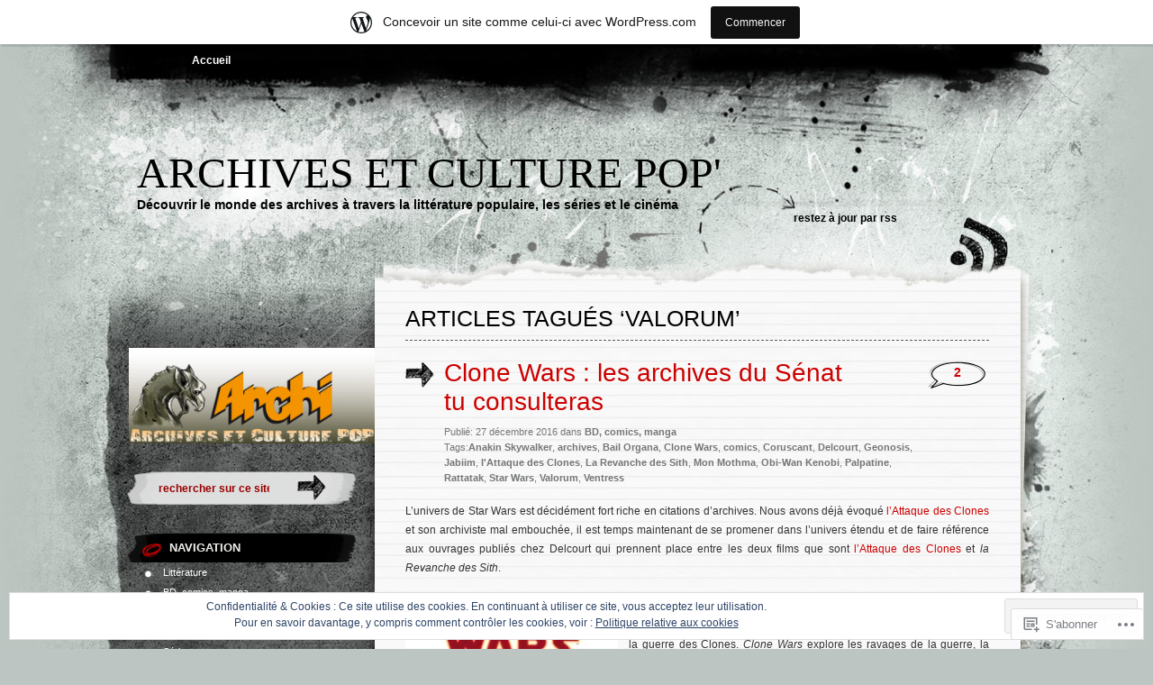

--- FILE ---
content_type: text/html; charset=UTF-8
request_url: https://archivespop.wordpress.com/tag/valorum/
body_size: 24087
content:
<!DOCTYPE html PUBLIC "-//W3C//DTD XHTML 1.0 Transitional//EN" "http://www.w3.org/TR/xhtml1/DTD/xhtml1-transitional.dtd">
<html xmlns="http://www.w3.org/1999/xhtml" lang="fr-FR">
<head profile="http://gmpg.org/xfn/11">
<meta http-equiv="Content-Type" content="text/html; charset=UTF-8" />
<title>Valorum | Archives et Culture Pop&#039;</title>
<link rel="pingback" href="https://archivespop.wordpress.com/xmlrpc.php" />
<meta name='robots' content='max-image-preview:large' />
<link rel='dns-prefetch' href='//s0.wp.com' />
<link rel='dns-prefetch' href='//af.pubmine.com' />
<link rel="alternate" type="application/rss+xml" title="Archives et Culture Pop&#039; &raquo; Flux" href="https://archivespop.wordpress.com/feed/" />
<link rel="alternate" type="application/rss+xml" title="Archives et Culture Pop&#039; &raquo; Flux des commentaires" href="https://archivespop.wordpress.com/comments/feed/" />
<link rel="alternate" type="application/rss+xml" title="Archives et Culture Pop&#039; &raquo; Flux de l’étiquette Valorum" href="https://archivespop.wordpress.com/tag/valorum/feed/" />
	<script type="text/javascript">
		/* <![CDATA[ */
		function addLoadEvent(func) {
			var oldonload = window.onload;
			if (typeof window.onload != 'function') {
				window.onload = func;
			} else {
				window.onload = function () {
					oldonload();
					func();
				}
			}
		}
		/* ]]> */
	</script>
	<link crossorigin='anonymous' rel='stylesheet' id='all-css-0-1' href='/_static/??/wp-content/mu-plugins/widgets/eu-cookie-law/templates/style.css,/wp-content/blog-plugins/marketing-bar/css/marketing-bar.css?m=1761640963j&cssminify=yes' type='text/css' media='all' />
<style id='wp-emoji-styles-inline-css'>

	img.wp-smiley, img.emoji {
		display: inline !important;
		border: none !important;
		box-shadow: none !important;
		height: 1em !important;
		width: 1em !important;
		margin: 0 0.07em !important;
		vertical-align: -0.1em !important;
		background: none !important;
		padding: 0 !important;
	}
/*# sourceURL=wp-emoji-styles-inline-css */
</style>
<link crossorigin='anonymous' rel='stylesheet' id='all-css-2-1' href='/wp-content/plugins/gutenberg-core/v22.2.0/build/styles/block-library/style.css?m=1764855221i&cssminify=yes' type='text/css' media='all' />
<style id='wp-block-library-inline-css'>
.has-text-align-justify {
	text-align:justify;
}
.has-text-align-justify{text-align:justify;}

/*# sourceURL=wp-block-library-inline-css */
</style><style id='global-styles-inline-css'>
:root{--wp--preset--aspect-ratio--square: 1;--wp--preset--aspect-ratio--4-3: 4/3;--wp--preset--aspect-ratio--3-4: 3/4;--wp--preset--aspect-ratio--3-2: 3/2;--wp--preset--aspect-ratio--2-3: 2/3;--wp--preset--aspect-ratio--16-9: 16/9;--wp--preset--aspect-ratio--9-16: 9/16;--wp--preset--color--black: #000000;--wp--preset--color--cyan-bluish-gray: #abb8c3;--wp--preset--color--white: #ffffff;--wp--preset--color--pale-pink: #f78da7;--wp--preset--color--vivid-red: #cf2e2e;--wp--preset--color--luminous-vivid-orange: #ff6900;--wp--preset--color--luminous-vivid-amber: #fcb900;--wp--preset--color--light-green-cyan: #7bdcb5;--wp--preset--color--vivid-green-cyan: #00d084;--wp--preset--color--pale-cyan-blue: #8ed1fc;--wp--preset--color--vivid-cyan-blue: #0693e3;--wp--preset--color--vivid-purple: #9b51e0;--wp--preset--gradient--vivid-cyan-blue-to-vivid-purple: linear-gradient(135deg,rgb(6,147,227) 0%,rgb(155,81,224) 100%);--wp--preset--gradient--light-green-cyan-to-vivid-green-cyan: linear-gradient(135deg,rgb(122,220,180) 0%,rgb(0,208,130) 100%);--wp--preset--gradient--luminous-vivid-amber-to-luminous-vivid-orange: linear-gradient(135deg,rgb(252,185,0) 0%,rgb(255,105,0) 100%);--wp--preset--gradient--luminous-vivid-orange-to-vivid-red: linear-gradient(135deg,rgb(255,105,0) 0%,rgb(207,46,46) 100%);--wp--preset--gradient--very-light-gray-to-cyan-bluish-gray: linear-gradient(135deg,rgb(238,238,238) 0%,rgb(169,184,195) 100%);--wp--preset--gradient--cool-to-warm-spectrum: linear-gradient(135deg,rgb(74,234,220) 0%,rgb(151,120,209) 20%,rgb(207,42,186) 40%,rgb(238,44,130) 60%,rgb(251,105,98) 80%,rgb(254,248,76) 100%);--wp--preset--gradient--blush-light-purple: linear-gradient(135deg,rgb(255,206,236) 0%,rgb(152,150,240) 100%);--wp--preset--gradient--blush-bordeaux: linear-gradient(135deg,rgb(254,205,165) 0%,rgb(254,45,45) 50%,rgb(107,0,62) 100%);--wp--preset--gradient--luminous-dusk: linear-gradient(135deg,rgb(255,203,112) 0%,rgb(199,81,192) 50%,rgb(65,88,208) 100%);--wp--preset--gradient--pale-ocean: linear-gradient(135deg,rgb(255,245,203) 0%,rgb(182,227,212) 50%,rgb(51,167,181) 100%);--wp--preset--gradient--electric-grass: linear-gradient(135deg,rgb(202,248,128) 0%,rgb(113,206,126) 100%);--wp--preset--gradient--midnight: linear-gradient(135deg,rgb(2,3,129) 0%,rgb(40,116,252) 100%);--wp--preset--font-size--small: 13px;--wp--preset--font-size--medium: 20px;--wp--preset--font-size--large: 36px;--wp--preset--font-size--x-large: 42px;--wp--preset--font-family--albert-sans: 'Albert Sans', sans-serif;--wp--preset--font-family--alegreya: Alegreya, serif;--wp--preset--font-family--arvo: Arvo, serif;--wp--preset--font-family--bodoni-moda: 'Bodoni Moda', serif;--wp--preset--font-family--bricolage-grotesque: 'Bricolage Grotesque', sans-serif;--wp--preset--font-family--cabin: Cabin, sans-serif;--wp--preset--font-family--chivo: Chivo, sans-serif;--wp--preset--font-family--commissioner: Commissioner, sans-serif;--wp--preset--font-family--cormorant: Cormorant, serif;--wp--preset--font-family--courier-prime: 'Courier Prime', monospace;--wp--preset--font-family--crimson-pro: 'Crimson Pro', serif;--wp--preset--font-family--dm-mono: 'DM Mono', monospace;--wp--preset--font-family--dm-sans: 'DM Sans', sans-serif;--wp--preset--font-family--dm-serif-display: 'DM Serif Display', serif;--wp--preset--font-family--domine: Domine, serif;--wp--preset--font-family--eb-garamond: 'EB Garamond', serif;--wp--preset--font-family--epilogue: Epilogue, sans-serif;--wp--preset--font-family--fahkwang: Fahkwang, sans-serif;--wp--preset--font-family--figtree: Figtree, sans-serif;--wp--preset--font-family--fira-sans: 'Fira Sans', sans-serif;--wp--preset--font-family--fjalla-one: 'Fjalla One', sans-serif;--wp--preset--font-family--fraunces: Fraunces, serif;--wp--preset--font-family--gabarito: Gabarito, system-ui;--wp--preset--font-family--ibm-plex-mono: 'IBM Plex Mono', monospace;--wp--preset--font-family--ibm-plex-sans: 'IBM Plex Sans', sans-serif;--wp--preset--font-family--ibarra-real-nova: 'Ibarra Real Nova', serif;--wp--preset--font-family--instrument-serif: 'Instrument Serif', serif;--wp--preset--font-family--inter: Inter, sans-serif;--wp--preset--font-family--josefin-sans: 'Josefin Sans', sans-serif;--wp--preset--font-family--jost: Jost, sans-serif;--wp--preset--font-family--libre-baskerville: 'Libre Baskerville', serif;--wp--preset--font-family--libre-franklin: 'Libre Franklin', sans-serif;--wp--preset--font-family--literata: Literata, serif;--wp--preset--font-family--lora: Lora, serif;--wp--preset--font-family--merriweather: Merriweather, serif;--wp--preset--font-family--montserrat: Montserrat, sans-serif;--wp--preset--font-family--newsreader: Newsreader, serif;--wp--preset--font-family--noto-sans-mono: 'Noto Sans Mono', sans-serif;--wp--preset--font-family--nunito: Nunito, sans-serif;--wp--preset--font-family--open-sans: 'Open Sans', sans-serif;--wp--preset--font-family--overpass: Overpass, sans-serif;--wp--preset--font-family--pt-serif: 'PT Serif', serif;--wp--preset--font-family--petrona: Petrona, serif;--wp--preset--font-family--piazzolla: Piazzolla, serif;--wp--preset--font-family--playfair-display: 'Playfair Display', serif;--wp--preset--font-family--plus-jakarta-sans: 'Plus Jakarta Sans', sans-serif;--wp--preset--font-family--poppins: Poppins, sans-serif;--wp--preset--font-family--raleway: Raleway, sans-serif;--wp--preset--font-family--roboto: Roboto, sans-serif;--wp--preset--font-family--roboto-slab: 'Roboto Slab', serif;--wp--preset--font-family--rubik: Rubik, sans-serif;--wp--preset--font-family--rufina: Rufina, serif;--wp--preset--font-family--sora: Sora, sans-serif;--wp--preset--font-family--source-sans-3: 'Source Sans 3', sans-serif;--wp--preset--font-family--source-serif-4: 'Source Serif 4', serif;--wp--preset--font-family--space-mono: 'Space Mono', monospace;--wp--preset--font-family--syne: Syne, sans-serif;--wp--preset--font-family--texturina: Texturina, serif;--wp--preset--font-family--urbanist: Urbanist, sans-serif;--wp--preset--font-family--work-sans: 'Work Sans', sans-serif;--wp--preset--spacing--20: 0.44rem;--wp--preset--spacing--30: 0.67rem;--wp--preset--spacing--40: 1rem;--wp--preset--spacing--50: 1.5rem;--wp--preset--spacing--60: 2.25rem;--wp--preset--spacing--70: 3.38rem;--wp--preset--spacing--80: 5.06rem;--wp--preset--shadow--natural: 6px 6px 9px rgba(0, 0, 0, 0.2);--wp--preset--shadow--deep: 12px 12px 50px rgba(0, 0, 0, 0.4);--wp--preset--shadow--sharp: 6px 6px 0px rgba(0, 0, 0, 0.2);--wp--preset--shadow--outlined: 6px 6px 0px -3px rgb(255, 255, 255), 6px 6px rgb(0, 0, 0);--wp--preset--shadow--crisp: 6px 6px 0px rgb(0, 0, 0);}:where(.is-layout-flex){gap: 0.5em;}:where(.is-layout-grid){gap: 0.5em;}body .is-layout-flex{display: flex;}.is-layout-flex{flex-wrap: wrap;align-items: center;}.is-layout-flex > :is(*, div){margin: 0;}body .is-layout-grid{display: grid;}.is-layout-grid > :is(*, div){margin: 0;}:where(.wp-block-columns.is-layout-flex){gap: 2em;}:where(.wp-block-columns.is-layout-grid){gap: 2em;}:where(.wp-block-post-template.is-layout-flex){gap: 1.25em;}:where(.wp-block-post-template.is-layout-grid){gap: 1.25em;}.has-black-color{color: var(--wp--preset--color--black) !important;}.has-cyan-bluish-gray-color{color: var(--wp--preset--color--cyan-bluish-gray) !important;}.has-white-color{color: var(--wp--preset--color--white) !important;}.has-pale-pink-color{color: var(--wp--preset--color--pale-pink) !important;}.has-vivid-red-color{color: var(--wp--preset--color--vivid-red) !important;}.has-luminous-vivid-orange-color{color: var(--wp--preset--color--luminous-vivid-orange) !important;}.has-luminous-vivid-amber-color{color: var(--wp--preset--color--luminous-vivid-amber) !important;}.has-light-green-cyan-color{color: var(--wp--preset--color--light-green-cyan) !important;}.has-vivid-green-cyan-color{color: var(--wp--preset--color--vivid-green-cyan) !important;}.has-pale-cyan-blue-color{color: var(--wp--preset--color--pale-cyan-blue) !important;}.has-vivid-cyan-blue-color{color: var(--wp--preset--color--vivid-cyan-blue) !important;}.has-vivid-purple-color{color: var(--wp--preset--color--vivid-purple) !important;}.has-black-background-color{background-color: var(--wp--preset--color--black) !important;}.has-cyan-bluish-gray-background-color{background-color: var(--wp--preset--color--cyan-bluish-gray) !important;}.has-white-background-color{background-color: var(--wp--preset--color--white) !important;}.has-pale-pink-background-color{background-color: var(--wp--preset--color--pale-pink) !important;}.has-vivid-red-background-color{background-color: var(--wp--preset--color--vivid-red) !important;}.has-luminous-vivid-orange-background-color{background-color: var(--wp--preset--color--luminous-vivid-orange) !important;}.has-luminous-vivid-amber-background-color{background-color: var(--wp--preset--color--luminous-vivid-amber) !important;}.has-light-green-cyan-background-color{background-color: var(--wp--preset--color--light-green-cyan) !important;}.has-vivid-green-cyan-background-color{background-color: var(--wp--preset--color--vivid-green-cyan) !important;}.has-pale-cyan-blue-background-color{background-color: var(--wp--preset--color--pale-cyan-blue) !important;}.has-vivid-cyan-blue-background-color{background-color: var(--wp--preset--color--vivid-cyan-blue) !important;}.has-vivid-purple-background-color{background-color: var(--wp--preset--color--vivid-purple) !important;}.has-black-border-color{border-color: var(--wp--preset--color--black) !important;}.has-cyan-bluish-gray-border-color{border-color: var(--wp--preset--color--cyan-bluish-gray) !important;}.has-white-border-color{border-color: var(--wp--preset--color--white) !important;}.has-pale-pink-border-color{border-color: var(--wp--preset--color--pale-pink) !important;}.has-vivid-red-border-color{border-color: var(--wp--preset--color--vivid-red) !important;}.has-luminous-vivid-orange-border-color{border-color: var(--wp--preset--color--luminous-vivid-orange) !important;}.has-luminous-vivid-amber-border-color{border-color: var(--wp--preset--color--luminous-vivid-amber) !important;}.has-light-green-cyan-border-color{border-color: var(--wp--preset--color--light-green-cyan) !important;}.has-vivid-green-cyan-border-color{border-color: var(--wp--preset--color--vivid-green-cyan) !important;}.has-pale-cyan-blue-border-color{border-color: var(--wp--preset--color--pale-cyan-blue) !important;}.has-vivid-cyan-blue-border-color{border-color: var(--wp--preset--color--vivid-cyan-blue) !important;}.has-vivid-purple-border-color{border-color: var(--wp--preset--color--vivid-purple) !important;}.has-vivid-cyan-blue-to-vivid-purple-gradient-background{background: var(--wp--preset--gradient--vivid-cyan-blue-to-vivid-purple) !important;}.has-light-green-cyan-to-vivid-green-cyan-gradient-background{background: var(--wp--preset--gradient--light-green-cyan-to-vivid-green-cyan) !important;}.has-luminous-vivid-amber-to-luminous-vivid-orange-gradient-background{background: var(--wp--preset--gradient--luminous-vivid-amber-to-luminous-vivid-orange) !important;}.has-luminous-vivid-orange-to-vivid-red-gradient-background{background: var(--wp--preset--gradient--luminous-vivid-orange-to-vivid-red) !important;}.has-very-light-gray-to-cyan-bluish-gray-gradient-background{background: var(--wp--preset--gradient--very-light-gray-to-cyan-bluish-gray) !important;}.has-cool-to-warm-spectrum-gradient-background{background: var(--wp--preset--gradient--cool-to-warm-spectrum) !important;}.has-blush-light-purple-gradient-background{background: var(--wp--preset--gradient--blush-light-purple) !important;}.has-blush-bordeaux-gradient-background{background: var(--wp--preset--gradient--blush-bordeaux) !important;}.has-luminous-dusk-gradient-background{background: var(--wp--preset--gradient--luminous-dusk) !important;}.has-pale-ocean-gradient-background{background: var(--wp--preset--gradient--pale-ocean) !important;}.has-electric-grass-gradient-background{background: var(--wp--preset--gradient--electric-grass) !important;}.has-midnight-gradient-background{background: var(--wp--preset--gradient--midnight) !important;}.has-small-font-size{font-size: var(--wp--preset--font-size--small) !important;}.has-medium-font-size{font-size: var(--wp--preset--font-size--medium) !important;}.has-large-font-size{font-size: var(--wp--preset--font-size--large) !important;}.has-x-large-font-size{font-size: var(--wp--preset--font-size--x-large) !important;}.has-albert-sans-font-family{font-family: var(--wp--preset--font-family--albert-sans) !important;}.has-alegreya-font-family{font-family: var(--wp--preset--font-family--alegreya) !important;}.has-arvo-font-family{font-family: var(--wp--preset--font-family--arvo) !important;}.has-bodoni-moda-font-family{font-family: var(--wp--preset--font-family--bodoni-moda) !important;}.has-bricolage-grotesque-font-family{font-family: var(--wp--preset--font-family--bricolage-grotesque) !important;}.has-cabin-font-family{font-family: var(--wp--preset--font-family--cabin) !important;}.has-chivo-font-family{font-family: var(--wp--preset--font-family--chivo) !important;}.has-commissioner-font-family{font-family: var(--wp--preset--font-family--commissioner) !important;}.has-cormorant-font-family{font-family: var(--wp--preset--font-family--cormorant) !important;}.has-courier-prime-font-family{font-family: var(--wp--preset--font-family--courier-prime) !important;}.has-crimson-pro-font-family{font-family: var(--wp--preset--font-family--crimson-pro) !important;}.has-dm-mono-font-family{font-family: var(--wp--preset--font-family--dm-mono) !important;}.has-dm-sans-font-family{font-family: var(--wp--preset--font-family--dm-sans) !important;}.has-dm-serif-display-font-family{font-family: var(--wp--preset--font-family--dm-serif-display) !important;}.has-domine-font-family{font-family: var(--wp--preset--font-family--domine) !important;}.has-eb-garamond-font-family{font-family: var(--wp--preset--font-family--eb-garamond) !important;}.has-epilogue-font-family{font-family: var(--wp--preset--font-family--epilogue) !important;}.has-fahkwang-font-family{font-family: var(--wp--preset--font-family--fahkwang) !important;}.has-figtree-font-family{font-family: var(--wp--preset--font-family--figtree) !important;}.has-fira-sans-font-family{font-family: var(--wp--preset--font-family--fira-sans) !important;}.has-fjalla-one-font-family{font-family: var(--wp--preset--font-family--fjalla-one) !important;}.has-fraunces-font-family{font-family: var(--wp--preset--font-family--fraunces) !important;}.has-gabarito-font-family{font-family: var(--wp--preset--font-family--gabarito) !important;}.has-ibm-plex-mono-font-family{font-family: var(--wp--preset--font-family--ibm-plex-mono) !important;}.has-ibm-plex-sans-font-family{font-family: var(--wp--preset--font-family--ibm-plex-sans) !important;}.has-ibarra-real-nova-font-family{font-family: var(--wp--preset--font-family--ibarra-real-nova) !important;}.has-instrument-serif-font-family{font-family: var(--wp--preset--font-family--instrument-serif) !important;}.has-inter-font-family{font-family: var(--wp--preset--font-family--inter) !important;}.has-josefin-sans-font-family{font-family: var(--wp--preset--font-family--josefin-sans) !important;}.has-jost-font-family{font-family: var(--wp--preset--font-family--jost) !important;}.has-libre-baskerville-font-family{font-family: var(--wp--preset--font-family--libre-baskerville) !important;}.has-libre-franklin-font-family{font-family: var(--wp--preset--font-family--libre-franklin) !important;}.has-literata-font-family{font-family: var(--wp--preset--font-family--literata) !important;}.has-lora-font-family{font-family: var(--wp--preset--font-family--lora) !important;}.has-merriweather-font-family{font-family: var(--wp--preset--font-family--merriweather) !important;}.has-montserrat-font-family{font-family: var(--wp--preset--font-family--montserrat) !important;}.has-newsreader-font-family{font-family: var(--wp--preset--font-family--newsreader) !important;}.has-noto-sans-mono-font-family{font-family: var(--wp--preset--font-family--noto-sans-mono) !important;}.has-nunito-font-family{font-family: var(--wp--preset--font-family--nunito) !important;}.has-open-sans-font-family{font-family: var(--wp--preset--font-family--open-sans) !important;}.has-overpass-font-family{font-family: var(--wp--preset--font-family--overpass) !important;}.has-pt-serif-font-family{font-family: var(--wp--preset--font-family--pt-serif) !important;}.has-petrona-font-family{font-family: var(--wp--preset--font-family--petrona) !important;}.has-piazzolla-font-family{font-family: var(--wp--preset--font-family--piazzolla) !important;}.has-playfair-display-font-family{font-family: var(--wp--preset--font-family--playfair-display) !important;}.has-plus-jakarta-sans-font-family{font-family: var(--wp--preset--font-family--plus-jakarta-sans) !important;}.has-poppins-font-family{font-family: var(--wp--preset--font-family--poppins) !important;}.has-raleway-font-family{font-family: var(--wp--preset--font-family--raleway) !important;}.has-roboto-font-family{font-family: var(--wp--preset--font-family--roboto) !important;}.has-roboto-slab-font-family{font-family: var(--wp--preset--font-family--roboto-slab) !important;}.has-rubik-font-family{font-family: var(--wp--preset--font-family--rubik) !important;}.has-rufina-font-family{font-family: var(--wp--preset--font-family--rufina) !important;}.has-sora-font-family{font-family: var(--wp--preset--font-family--sora) !important;}.has-source-sans-3-font-family{font-family: var(--wp--preset--font-family--source-sans-3) !important;}.has-source-serif-4-font-family{font-family: var(--wp--preset--font-family--source-serif-4) !important;}.has-space-mono-font-family{font-family: var(--wp--preset--font-family--space-mono) !important;}.has-syne-font-family{font-family: var(--wp--preset--font-family--syne) !important;}.has-texturina-font-family{font-family: var(--wp--preset--font-family--texturina) !important;}.has-urbanist-font-family{font-family: var(--wp--preset--font-family--urbanist) !important;}.has-work-sans-font-family{font-family: var(--wp--preset--font-family--work-sans) !important;}
/*# sourceURL=global-styles-inline-css */
</style>

<style id='classic-theme-styles-inline-css'>
/*! This file is auto-generated */
.wp-block-button__link{color:#fff;background-color:#32373c;border-radius:9999px;box-shadow:none;text-decoration:none;padding:calc(.667em + 2px) calc(1.333em + 2px);font-size:1.125em}.wp-block-file__button{background:#32373c;color:#fff;text-decoration:none}
/*# sourceURL=/wp-includes/css/classic-themes.min.css */
</style>
<link crossorigin='anonymous' rel='stylesheet' id='all-css-4-1' href='/_static/??-eJyFj9sKAjEMRH/INNTr+iB+y15irbbb0rQu69ebRdAVQV9CMswZMjhEaEOfqc8YXTG2Z2xD40J7ZVwqXSkNbH10BIluao2d5fxyAOfRkWqZFzgL8gXeWYlE97HOk8NTZ2ty5MX2CxuiMNA0MREzyPS2eMhnAfmLe8oYS4Mm0XinDv/+lUgaGFkNimt2/oIMBZDedbah/zjg5GqbJvToD3q32VYrXe315QFkiYHG&cssminify=yes' type='text/css' media='all' />
<link crossorigin='anonymous' rel='stylesheet' id='print-css-5-1' href='/wp-content/mu-plugins/global-print/global-print.css?m=1465851035i&cssminify=yes' type='text/css' media='print' />
<style id='jetpack-global-styles-frontend-style-inline-css'>
:root { --font-headings: unset; --font-base: unset; --font-headings-default: -apple-system,BlinkMacSystemFont,"Segoe UI",Roboto,Oxygen-Sans,Ubuntu,Cantarell,"Helvetica Neue",sans-serif; --font-base-default: -apple-system,BlinkMacSystemFont,"Segoe UI",Roboto,Oxygen-Sans,Ubuntu,Cantarell,"Helvetica Neue",sans-serif;}
/*# sourceURL=jetpack-global-styles-frontend-style-inline-css */
</style>
<link crossorigin='anonymous' rel='stylesheet' id='all-css-8-1' href='/wp-content/themes/h4/global.css?m=1420737423i&cssminify=yes' type='text/css' media='all' />
<script type="text/javascript" id="wpcom-actionbar-placeholder-js-extra">
/* <![CDATA[ */
var actionbardata = {"siteID":"70922461","postID":"0","siteURL":"https://archivespop.wordpress.com","xhrURL":"https://archivespop.wordpress.com/wp-admin/admin-ajax.php","nonce":"40de9bb5a6","isLoggedIn":"","statusMessage":"","subsEmailDefault":"instantly","proxyScriptUrl":"https://s0.wp.com/wp-content/js/wpcom-proxy-request.js?m=1513050504i&amp;ver=20211021","i18n":{"followedText":"Les nouvelles publications de ce site appara\u00eetront d\u00e9sormais dans votre \u003Ca href=\"https://wordpress.com/reader\"\u003ELecteur\u003C/a\u003E","foldBar":"R\u00e9duire cette barre","unfoldBar":"Agrandir cette barre","shortLinkCopied":"Lien court copi\u00e9 dans le presse-papier"}};
//# sourceURL=wpcom-actionbar-placeholder-js-extra
/* ]]> */
</script>
<script type="text/javascript" id="jetpack-mu-wpcom-settings-js-before">
/* <![CDATA[ */
var JETPACK_MU_WPCOM_SETTINGS = {"assetsUrl":"https://s0.wp.com/wp-content/mu-plugins/jetpack-mu-wpcom-plugin/sun/jetpack_vendor/automattic/jetpack-mu-wpcom/src/build/"};
//# sourceURL=jetpack-mu-wpcom-settings-js-before
/* ]]> */
</script>
<script crossorigin='anonymous' type='text/javascript'  src='/_static/??/wp-content/js/rlt-proxy.js,/wp-content/blog-plugins/wordads-classes/js/cmp/v2/cmp-non-gdpr.js?m=1720530689j'></script>
<script type="text/javascript" id="rlt-proxy-js-after">
/* <![CDATA[ */
	rltInitialize( {"token":null,"iframeOrigins":["https:\/\/widgets.wp.com"]} );
//# sourceURL=rlt-proxy-js-after
/* ]]> */
</script>
<link rel="EditURI" type="application/rsd+xml" title="RSD" href="https://archivespop.wordpress.com/xmlrpc.php?rsd" />
<meta name="generator" content="WordPress.com" />

<!-- Jetpack Open Graph Tags -->
<meta property="og:type" content="website" />
<meta property="og:title" content="Valorum &#8211; Archives et Culture Pop&#039;" />
<meta property="og:url" content="https://archivespop.wordpress.com/tag/valorum/" />
<meta property="og:site_name" content="Archives et Culture Pop&#039;" />
<meta property="og:image" content="https://archivespop.wordpress.com/wp-content/uploads/2025/05/cropped-keep-calm-and-ask-an-archivist.jpg?w=200" />
<meta property="og:image:width" content="200" />
<meta property="og:image:height" content="200" />
<meta property="og:image:alt" content="" />
<meta property="og:locale" content="fr_FR" />
<meta property="fb:app_id" content="249643311490" />

<!-- End Jetpack Open Graph Tags -->
<link rel='openid.server' href='https://archivespop.wordpress.com/?openidserver=1' />
<link rel='openid.delegate' href='https://archivespop.wordpress.com/' />
<link rel="search" type="application/opensearchdescription+xml" href="https://archivespop.wordpress.com/osd.xml" title="Archives et Culture Pop&#039;" />
<link rel="search" type="application/opensearchdescription+xml" href="https://s1.wp.com/opensearch.xml" title="WordPress.com" />
		<style id="wpcom-hotfix-masterbar-style">
			@media screen and (min-width: 783px) {
				#wpadminbar .quicklinks li#wp-admin-bar-my-account.with-avatar > a img {
					margin-top: 5px;
				}
			}
		</style>
		<style type="text/css">.recentcomments a{display:inline !important;padding:0 !important;margin:0 !important;}</style>		<style type="text/css">
			.recentcomments a {
				display: inline !important;
				padding: 0 !important;
				margin: 0 !important;
			}

			table.recentcommentsavatartop img.avatar, table.recentcommentsavatarend img.avatar {
				border: 0px;
				margin: 0;
			}

			table.recentcommentsavatartop a, table.recentcommentsavatarend a {
				border: 0px !important;
				background-color: transparent !important;
			}

			td.recentcommentsavatarend, td.recentcommentsavatartop {
				padding: 0px 0px 1px 0px;
				margin: 0px;
			}

			td.recentcommentstextend {
				border: none !important;
				padding: 0px 0px 2px 10px;
			}

			.rtl td.recentcommentstextend {
				padding: 0px 10px 2px 0px;
			}

			td.recentcommentstexttop {
				border: none;
				padding: 0px 0px 0px 10px;
			}

			.rtl td.recentcommentstexttop {
				padding: 0px 10px 0px 0px;
			}
		</style>
		<meta name="description" content="Articles traitant de Valorum écrits par Sonia Dollinger-Désert" />
<script type="text/javascript">
/* <![CDATA[ */
var wa_client = {}; wa_client.cmd = []; wa_client.config = { 'blog_id': 70922461, 'blog_language': 'fr', 'is_wordads': false, 'hosting_type': 0, 'afp_account_id': 'pub-6782692913018880', 'afp_host_id': 5038568878849053, 'theme': 'pub/greyzed', '_': { 'title': 'Publicité', 'privacy_settings': 'Réglages de confidentialité' }, 'formats': [ 'belowpost', 'bottom_sticky', 'sidebar_sticky_right', 'sidebar', 'gutenberg_rectangle', 'gutenberg_leaderboard', 'gutenberg_mobile_leaderboard', 'gutenberg_skyscraper' ] };
/* ]]> */
</script>
		<script type="text/javascript">

			window.doNotSellCallback = function() {

				var linkElements = [
					'a[href="https://wordpress.com/?ref=footer_blog"]',
					'a[href="https://wordpress.com/?ref=footer_website"]',
					'a[href="https://wordpress.com/?ref=vertical_footer"]',
					'a[href^="https://wordpress.com/?ref=footer_segment_"]',
				].join(',');

				var dnsLink = document.createElement( 'a' );
				dnsLink.href = 'https://wordpress.com/fr/advertising-program-optout/';
				dnsLink.classList.add( 'do-not-sell-link' );
				dnsLink.rel = 'nofollow';
				dnsLink.style.marginLeft = '0.5em';
				dnsLink.textContent = 'Ne pas vendre ni partager mes informations personnelles';

				var creditLinks = document.querySelectorAll( linkElements );

				if ( 0 === creditLinks.length ) {
					return false;
				}

				Array.prototype.forEach.call( creditLinks, function( el ) {
					el.insertAdjacentElement( 'afterend', dnsLink );
				});

				return true;
			};

		</script>
		<link rel="icon" href="https://archivespop.wordpress.com/wp-content/uploads/2025/05/cropped-keep-calm-and-ask-an-archivist.jpg?w=32" sizes="32x32" />
<link rel="icon" href="https://archivespop.wordpress.com/wp-content/uploads/2025/05/cropped-keep-calm-and-ask-an-archivist.jpg?w=192" sizes="192x192" />
<link rel="apple-touch-icon" href="https://archivespop.wordpress.com/wp-content/uploads/2025/05/cropped-keep-calm-and-ask-an-archivist.jpg?w=180" />
<meta name="msapplication-TileImage" content="https://archivespop.wordpress.com/wp-content/uploads/2025/05/cropped-keep-calm-and-ask-an-archivist.jpg?w=270" />
<script type="text/javascript">
	window.google_analytics_uacct = "UA-52447-2";
</script>

<script type="text/javascript">
	var _gaq = _gaq || [];
	_gaq.push(['_setAccount', 'UA-52447-2']);
	_gaq.push(['_gat._anonymizeIp']);
	_gaq.push(['_setDomainName', 'wordpress.com']);
	_gaq.push(['_initData']);
	_gaq.push(['_trackPageview']);

	(function() {
		var ga = document.createElement('script'); ga.type = 'text/javascript'; ga.async = true;
		ga.src = ('https:' == document.location.protocol ? 'https://ssl' : 'http://www') + '.google-analytics.com/ga.js';
		(document.getElementsByTagName('head')[0] || document.getElementsByTagName('body')[0]).appendChild(ga);
	})();
</script>
<link crossorigin='anonymous' rel='stylesheet' id='all-css-0-3' href='/_static/??-eJydkMkOwjAMRH+IYLGUigPiU1CaWJFbZ1GcqOrfU9YTQtDbjDV+sgfGpEwMBUMBX1Xi6igI9FiSNsPTg9QAFwoGOo5mEJCREua1EVnBzwAfbWUUMDrHKsjvzGuwkFeI0SqnmTFP39yf/PvDDgNmmhfks1x480jWYZmLjIY0K4+WtHqwpUyMN+zZnzZts9u2x8O+6a9KVqDz&cssminify=yes' type='text/css' media='all' />
</head>

<body class="archive tag tag-valorum tag-37766067 wp-theme-pubgreyzed customizer-styles-applied jetpack-reblog-enabled has-marketing-bar has-marketing-bar-theme-greyzed">
<div id="wrapper">

<div id="page">
		<div class="menu-header"><ul>
<li ><a href="https://archivespop.wordpress.com/">Accueil </a></li></ul></div>

	<div id="header" role="banner">
		<h1><a href="https://archivespop.wordpress.com/">Archives et Culture Pop&#039;</a></h1>

		<div class="description">Découvrir le monde des archives à travers la littérature populaire, les séries et le cinéma</div>

		<div class="rss">
			<a href="https://archivespop.wordpress.com/feed/" title="RSS">Restez à jour par RSS</a>		</div>
	</div>

	<hr />
<div id="container">
	<div id="sidebar" role="complementary">
		
		<!-- begin widgetized sidebar 1 -->
		<ul>
			<li id="media_gallery-3" class="widget widget_media_gallery"><div class="tiled-gallery type-rectangular tiled-gallery-unresized" data-original-width="614" data-carousel-extra='{&quot;blog_id&quot;:70922461,&quot;permalink&quot;:&quot;https:\/\/archivespop.wordpress.com\/2016\/12\/27\/clone-wars-les-archives-du-senat-tu-consulteras\/&quot;,&quot;likes_blog_id&quot;:70922461}' itemscope itemtype="http://schema.org/ImageGallery" > <div class="gallery-row" style="width: 614px; height: 242px;" data-original-width="614" data-original-height="242" > <div class="gallery-group images-1" style="width: 614px; height: 242px;" data-original-width="614" data-original-height="242" > <div class="tiled-gallery-item tiled-gallery-item-large" itemprop="associatedMedia" itemscope itemtype="http://schema.org/ImageObject"> <a href="https://archivespop.wordpress.com/archi-gargouille/" border="0" itemprop="url"> <meta itemprop="width" content="610"> <meta itemprop="height" content="238"> <img class="" data-attachment-id="8" data-orig-file="https://archivespop.wordpress.com/wp-content/uploads/2014/07/archi-gargouille.jpg" data-orig-size="2370,923" data-comments-opened="1" data-image-meta="{&quot;aperture&quot;:&quot;0&quot;,&quot;credit&quot;:&quot;&quot;,&quot;camera&quot;:&quot;&quot;,&quot;caption&quot;:&quot;&quot;,&quot;created_timestamp&quot;:&quot;0&quot;,&quot;copyright&quot;:&quot;&quot;,&quot;focal_length&quot;:&quot;0&quot;,&quot;iso&quot;:&quot;0&quot;,&quot;shutter_speed&quot;:&quot;0&quot;,&quot;title&quot;:&quot;&quot;}" data-image-title="archi gargouille" data-image-description="" data-medium-file="https://archivespop.wordpress.com/wp-content/uploads/2014/07/archi-gargouille.jpg?w=300" data-large-file="https://archivespop.wordpress.com/wp-content/uploads/2014/07/archi-gargouille.jpg?w=614" src="https://i0.wp.com/archivespop.wordpress.com/wp-content/uploads/2014/07/archi-gargouille.jpg?w=610&#038;h=238&#038;ssl=1" srcset="https://i0.wp.com/archivespop.wordpress.com/wp-content/uploads/2014/07/archi-gargouille.jpg?w=610&amp;h=238&amp;ssl=1 610w, https://i0.wp.com/archivespop.wordpress.com/wp-content/uploads/2014/07/archi-gargouille.jpg?w=1220&amp;h=475&amp;ssl=1 1220w, https://i0.wp.com/archivespop.wordpress.com/wp-content/uploads/2014/07/archi-gargouille.jpg?w=150&amp;h=58&amp;ssl=1 150w, https://i0.wp.com/archivespop.wordpress.com/wp-content/uploads/2014/07/archi-gargouille.jpg?w=300&amp;h=117&amp;ssl=1 300w, https://i0.wp.com/archivespop.wordpress.com/wp-content/uploads/2014/07/archi-gargouille.jpg?w=768&amp;h=299&amp;ssl=1 768w, https://i0.wp.com/archivespop.wordpress.com/wp-content/uploads/2014/07/archi-gargouille.jpg?w=1024&amp;h=399&amp;ssl=1 1024w" width="610" height="238" loading="lazy" data-original-width="610" data-original-height="238" itemprop="http://schema.org/image" title="archi gargouille" alt="archi gargouille" style="width: 610px; height: 238px;" /> </a> </div> </div> <!-- close group --> </div> <!-- close row --> </div></li><li id="search-2" class="widget widget_search"><div class="search-box">
	<form method="get" action="https://archivespop.wordpress.com/">
	<input type="text" size="15" class="search-field" name="s" id="s" value="rechercher sur ce site" onfocus="if(this.value == 'rechercher sur ce site') {this.value = '';}" onblur="if (this.value == '') {this.value = 'rechercher sur ce site';}"/><input type="submit"  value="" class="search-go" />
	</form>
</div></li><li id="nav_menu-3" class="widget widget_nav_menu"><h2 class="widgettitle">Navigation</h2><div class="menu-menu-principal-container"><ul id="menu-menu-principal" class="menu"><li id="menu-item-874" class="menu-item menu-item-type-taxonomy menu-item-object-category menu-item-874"><a href="https://archivespop.wordpress.com/category/litterature/">Littérature</a></li>
<li id="menu-item-871" class="menu-item menu-item-type-taxonomy menu-item-object-category menu-item-871"><a href="https://archivespop.wordpress.com/category/bd-comics-manga/">BD, comics, manga</a></li>
<li id="menu-item-872" class="menu-item menu-item-type-taxonomy menu-item-object-category menu-item-872"><a href="https://archivespop.wordpress.com/category/films/">Films</a></li>
<li id="menu-item-877" class="menu-item menu-item-type-taxonomy menu-item-object-category menu-item-877"><a href="https://archivespop.wordpress.com/category/dessins-animes/">Dessins animés</a></li>
<li id="menu-item-876" class="menu-item menu-item-type-taxonomy menu-item-object-category menu-item-876"><a href="https://archivespop.wordpress.com/category/series/">Séries</a></li>
<li id="menu-item-873" class="menu-item menu-item-type-taxonomy menu-item-object-category menu-item-873"><a href="https://archivespop.wordpress.com/category/jeux/">Jeux</a></li>
<li id="menu-item-1379" class="menu-item menu-item-type-taxonomy menu-item-object-category menu-item-1379"><a href="https://archivespop.wordpress.com/category/dictionnaire-des-archivistes/">Dictionnaire des archivistes</a></li>
<li id="menu-item-4323" class="menu-item menu-item-type-taxonomy menu-item-object-category menu-item-4323"><a href="https://archivespop.wordpress.com/category/histoire-et-temoignages/">Histoire et témoignages</a></li>
<li id="menu-item-4324" class="menu-item menu-item-type-taxonomy menu-item-object-category menu-item-4324"><a href="https://archivespop.wordpress.com/category/trophees-archives-ou-archiviste-dans-les-jeux-video/">Trophées Archives ou Archiviste dans les jeux vidéo</a></li>
<li id="menu-item-3452" class="menu-item menu-item-type-taxonomy menu-item-object-category menu-item-3452"><a href="https://archivespop.wordpress.com/category/sources/">Sources</a></li>
<li id="menu-item-875" class="menu-item menu-item-type-taxonomy menu-item-object-category menu-item-875"><a href="https://archivespop.wordpress.com/category/non-classe/">Non classé</a></li>
</ul></div></li><li id="wpcom_social_media_icons_widget-3" class="widget widget_wpcom_social_media_icons_widget"><h2 class="widgettitle">Réseaux sociaux</h2><ul><li><a href="https://www.facebook.com/Archives-et-Culture-pop-1049991651691821/timeline/" class="genericon genericon-facebook" target="_blank"><span class="screen-reader-text">Voir le profil de Archives-et-Culture-pop-1049991651691821/timeline sur Facebook</span></a></li></ul></li>
		<li id="recent-posts-2" class="widget widget_recent_entries">
		<h2 class="widgettitle">Nos derniers articles</h2>
		<ul>
											<li>
					<a href="https://archivespop.wordpress.com/2025/12/24/le-pays-du-lieutenant-schreiber-de-la-memoire-aux-archives/">Le pays du lieutenant Schreiber : de la mémoire aux&nbsp;archives</a>
									</li>
											<li>
					<a href="https://archivespop.wordpress.com/2025/12/22/ric-hochet-et-les-archives-dun-corrompu/">Ric Hochet et les archives d&rsquo;un&nbsp;corrompu</a>
									</li>
											<li>
					<a href="https://archivespop.wordpress.com/2025/12/13/homecoming-les-archives-etranges/">Homecoming : les archives&nbsp;étranges</a>
									</li>
											<li>
					<a href="https://archivespop.wordpress.com/2025/11/30/les-gens-dans-lenveloppe-faut-il-tout-conserver-pour-ne-rien-perdre/">Les gens dans l&rsquo;enveloppe : &laquo;&nbsp;faut-il tout conserver pour ne rien perdre&nbsp;?&nbsp;&raquo;</a>
									</li>
											<li>
					<a href="https://archivespop.wordpress.com/2025/11/22/des-trous-de-memoires-combles-par-les-archives/">Des trous de mémoires comblés par les&nbsp;archives</a>
									</li>
					</ul>

		</li><li id="recent-comments-2" class="widget widget_recent_comments"><h2 class="widgettitle">Commentaires récents</h2>				<ul id="recentcomments">
											<li class="recentcomments">
							<a href="https://www.briqueloup.fr/" class="url" rel="ugc external nofollow">Briqueloup</a> dans <a href="https://archivespop.wordpress.com/2025/11/30/les-gens-dans-lenveloppe-faut-il-tout-conserver-pour-ne-rien-perdre/comment-page-1/#comment-1656">Les gens dans l&rsquo;enveloppe : &laquo;&nbsp;faut-il tout conserver pour ne rien perdre&nbsp;?&nbsp;&raquo;</a>						</li>

												<li class="recentcomments">
							<a href="https://archivespop.wordpress.com/2025/10/31/the-canal-lhistoire-dune-maison/" class="url" rel="ugc">The Canal : l’histoire d’une maison | Archives et Culture Pop&#039;</a> dans <a href="https://archivespop.wordpress.com/2017/11/24/horizon-zero-dawn-genocide-archivistique-en-sous-sol/comment-page-1/#comment-1655">Horizon Zero Dawn : génocide archivistique en&nbsp;sous-sol</a>						</li>

												<li class="recentcomments">
							<a href="https://archivespop.wordpress.com/2017/12/07/le-dictionnaire-des-archivistes-de-fiction/" class="url" rel="ugc">Le dictionnaire des archivistes de fiction | Archives et Culture Pop&#039;</a> dans <a href="https://archivespop.wordpress.com/2025/10/31/the-canal-lhistoire-dune-maison/comment-page-1/#comment-1654">The Canal : l’histoire d’une&nbsp;maison</a>						</li>

												<li class="recentcomments">
							<a href="https://archivespop.wordpress.com" class="url" rel="ugc">Sonia Dollinger-Désert</a> dans <a href="https://archivespop.wordpress.com/2025/10/05/carnaval-nouvelle-orleans-tueur-en-serie-vaudou-et-archives/comment-page-1/#comment-1653">Carnaval : Nouvelle-Orléans, tueur en série, vaudou et&nbsp;archives</a>						</li>

												<li class="recentcomments">
							Archivistoires dans <a href="https://archivespop.wordpress.com/2025/10/05/carnaval-nouvelle-orleans-tueur-en-serie-vaudou-et-archives/comment-page-1/#comment-1652">Carnaval : Nouvelle-Orléans, tueur en série, vaudou et&nbsp;archives</a>						</li>

										</ul>
				</li><li id="archives-2" class="widget widget_archive"><h2 class="widgettitle">Archives</h2>		<label class="screen-reader-text" for="archives-dropdown-2">Archives</label>
		<select id="archives-dropdown-2" name="archive-dropdown">
			
			<option value="">Sélectionner un mois</option>
				<option value='https://archivespop.wordpress.com/2025/12/'> décembre 2025 &nbsp;(3)</option>
	<option value='https://archivespop.wordpress.com/2025/11/'> novembre 2025 &nbsp;(2)</option>
	<option value='https://archivespop.wordpress.com/2025/10/'> octobre 2025 &nbsp;(2)</option>
	<option value='https://archivespop.wordpress.com/2025/09/'> septembre 2025 &nbsp;(2)</option>
	<option value='https://archivespop.wordpress.com/2025/08/'> août 2025 &nbsp;(4)</option>
	<option value='https://archivespop.wordpress.com/2025/05/'> Mai 2025 &nbsp;(3)</option>
	<option value='https://archivespop.wordpress.com/2025/04/'> avril 2025 &nbsp;(4)</option>
	<option value='https://archivespop.wordpress.com/2025/03/'> mars 2025 &nbsp;(2)</option>
	<option value='https://archivespop.wordpress.com/2025/01/'> janvier 2025 &nbsp;(4)</option>
	<option value='https://archivespop.wordpress.com/2024/12/'> décembre 2024 &nbsp;(2)</option>
	<option value='https://archivespop.wordpress.com/2024/11/'> novembre 2024 &nbsp;(4)</option>
	<option value='https://archivespop.wordpress.com/2024/10/'> octobre 2024 &nbsp;(1)</option>
	<option value='https://archivespop.wordpress.com/2024/08/'> août 2024 &nbsp;(1)</option>
	<option value='https://archivespop.wordpress.com/2024/07/'> juillet 2024 &nbsp;(2)</option>
	<option value='https://archivespop.wordpress.com/2024/06/'> juin 2024 &nbsp;(4)</option>
	<option value='https://archivespop.wordpress.com/2024/05/'> Mai 2024 &nbsp;(3)</option>
	<option value='https://archivespop.wordpress.com/2024/04/'> avril 2024 &nbsp;(1)</option>
	<option value='https://archivespop.wordpress.com/2024/03/'> mars 2024 &nbsp;(5)</option>
	<option value='https://archivespop.wordpress.com/2024/02/'> février 2024 &nbsp;(2)</option>
	<option value='https://archivespop.wordpress.com/2024/01/'> janvier 2024 &nbsp;(2)</option>
	<option value='https://archivespop.wordpress.com/2023/12/'> décembre 2023 &nbsp;(2)</option>
	<option value='https://archivespop.wordpress.com/2023/11/'> novembre 2023 &nbsp;(4)</option>
	<option value='https://archivespop.wordpress.com/2023/10/'> octobre 2023 &nbsp;(1)</option>
	<option value='https://archivespop.wordpress.com/2023/09/'> septembre 2023 &nbsp;(4)</option>
	<option value='https://archivespop.wordpress.com/2023/08/'> août 2023 &nbsp;(5)</option>
	<option value='https://archivespop.wordpress.com/2023/07/'> juillet 2023 &nbsp;(2)</option>
	<option value='https://archivespop.wordpress.com/2023/06/'> juin 2023 &nbsp;(1)</option>
	<option value='https://archivespop.wordpress.com/2023/05/'> Mai 2023 &nbsp;(4)</option>
	<option value='https://archivespop.wordpress.com/2023/04/'> avril 2023 &nbsp;(1)</option>
	<option value='https://archivespop.wordpress.com/2023/03/'> mars 2023 &nbsp;(2)</option>
	<option value='https://archivespop.wordpress.com/2023/02/'> février 2023 &nbsp;(4)</option>
	<option value='https://archivespop.wordpress.com/2023/01/'> janvier 2023 &nbsp;(7)</option>
	<option value='https://archivespop.wordpress.com/2022/12/'> décembre 2022 &nbsp;(1)</option>
	<option value='https://archivespop.wordpress.com/2022/11/'> novembre 2022 &nbsp;(3)</option>
	<option value='https://archivespop.wordpress.com/2022/10/'> octobre 2022 &nbsp;(1)</option>
	<option value='https://archivespop.wordpress.com/2022/09/'> septembre 2022 &nbsp;(2)</option>
	<option value='https://archivespop.wordpress.com/2022/08/'> août 2022 &nbsp;(5)</option>
	<option value='https://archivespop.wordpress.com/2022/07/'> juillet 2022 &nbsp;(2)</option>
	<option value='https://archivespop.wordpress.com/2022/06/'> juin 2022 &nbsp;(3)</option>
	<option value='https://archivespop.wordpress.com/2022/05/'> Mai 2022 &nbsp;(4)</option>
	<option value='https://archivespop.wordpress.com/2022/04/'> avril 2022 &nbsp;(3)</option>
	<option value='https://archivespop.wordpress.com/2022/03/'> mars 2022 &nbsp;(7)</option>
	<option value='https://archivespop.wordpress.com/2022/02/'> février 2022 &nbsp;(8)</option>
	<option value='https://archivespop.wordpress.com/2022/01/'> janvier 2022 &nbsp;(6)</option>
	<option value='https://archivespop.wordpress.com/2021/12/'> décembre 2021 &nbsp;(2)</option>
	<option value='https://archivespop.wordpress.com/2021/11/'> novembre 2021 &nbsp;(3)</option>
	<option value='https://archivespop.wordpress.com/2021/10/'> octobre 2021 &nbsp;(4)</option>
	<option value='https://archivespop.wordpress.com/2021/09/'> septembre 2021 &nbsp;(1)</option>
	<option value='https://archivespop.wordpress.com/2021/08/'> août 2021 &nbsp;(3)</option>
	<option value='https://archivespop.wordpress.com/2021/07/'> juillet 2021 &nbsp;(4)</option>
	<option value='https://archivespop.wordpress.com/2021/05/'> Mai 2021 &nbsp;(4)</option>
	<option value='https://archivespop.wordpress.com/2021/04/'> avril 2021 &nbsp;(3)</option>
	<option value='https://archivespop.wordpress.com/2021/03/'> mars 2021 &nbsp;(2)</option>
	<option value='https://archivespop.wordpress.com/2021/02/'> février 2021 &nbsp;(2)</option>
	<option value='https://archivespop.wordpress.com/2021/01/'> janvier 2021 &nbsp;(5)</option>
	<option value='https://archivespop.wordpress.com/2020/12/'> décembre 2020 &nbsp;(5)</option>
	<option value='https://archivespop.wordpress.com/2020/11/'> novembre 2020 &nbsp;(7)</option>
	<option value='https://archivespop.wordpress.com/2020/10/'> octobre 2020 &nbsp;(6)</option>
	<option value='https://archivespop.wordpress.com/2020/09/'> septembre 2020 &nbsp;(3)</option>
	<option value='https://archivespop.wordpress.com/2020/08/'> août 2020 &nbsp;(7)</option>
	<option value='https://archivespop.wordpress.com/2020/07/'> juillet 2020 &nbsp;(5)</option>
	<option value='https://archivespop.wordpress.com/2020/06/'> juin 2020 &nbsp;(6)</option>
	<option value='https://archivespop.wordpress.com/2020/05/'> Mai 2020 &nbsp;(4)</option>
	<option value='https://archivespop.wordpress.com/2020/04/'> avril 2020 &nbsp;(7)</option>
	<option value='https://archivespop.wordpress.com/2020/03/'> mars 2020 &nbsp;(2)</option>
	<option value='https://archivespop.wordpress.com/2020/02/'> février 2020 &nbsp;(2)</option>
	<option value='https://archivespop.wordpress.com/2020/01/'> janvier 2020 &nbsp;(3)</option>
	<option value='https://archivespop.wordpress.com/2019/12/'> décembre 2019 &nbsp;(5)</option>
	<option value='https://archivespop.wordpress.com/2019/11/'> novembre 2019 &nbsp;(3)</option>
	<option value='https://archivespop.wordpress.com/2019/10/'> octobre 2019 &nbsp;(3)</option>
	<option value='https://archivespop.wordpress.com/2019/09/'> septembre 2019 &nbsp;(3)</option>
	<option value='https://archivespop.wordpress.com/2019/08/'> août 2019 &nbsp;(4)</option>
	<option value='https://archivespop.wordpress.com/2019/07/'> juillet 2019 &nbsp;(1)</option>
	<option value='https://archivespop.wordpress.com/2019/06/'> juin 2019 &nbsp;(1)</option>
	<option value='https://archivespop.wordpress.com/2019/05/'> Mai 2019 &nbsp;(2)</option>
	<option value='https://archivespop.wordpress.com/2019/04/'> avril 2019 &nbsp;(3)</option>
	<option value='https://archivespop.wordpress.com/2019/03/'> mars 2019 &nbsp;(3)</option>
	<option value='https://archivespop.wordpress.com/2019/02/'> février 2019 &nbsp;(4)</option>
	<option value='https://archivespop.wordpress.com/2019/01/'> janvier 2019 &nbsp;(4)</option>
	<option value='https://archivespop.wordpress.com/2018/12/'> décembre 2018 &nbsp;(4)</option>
	<option value='https://archivespop.wordpress.com/2018/11/'> novembre 2018 &nbsp;(3)</option>
	<option value='https://archivespop.wordpress.com/2018/10/'> octobre 2018 &nbsp;(3)</option>
	<option value='https://archivespop.wordpress.com/2018/09/'> septembre 2018 &nbsp;(5)</option>
	<option value='https://archivespop.wordpress.com/2018/07/'> juillet 2018 &nbsp;(1)</option>
	<option value='https://archivespop.wordpress.com/2018/06/'> juin 2018 &nbsp;(2)</option>
	<option value='https://archivespop.wordpress.com/2018/05/'> Mai 2018 &nbsp;(5)</option>
	<option value='https://archivespop.wordpress.com/2018/04/'> avril 2018 &nbsp;(6)</option>
	<option value='https://archivespop.wordpress.com/2018/03/'> mars 2018 &nbsp;(6)</option>
	<option value='https://archivespop.wordpress.com/2018/02/'> février 2018 &nbsp;(4)</option>
	<option value='https://archivespop.wordpress.com/2018/01/'> janvier 2018 &nbsp;(5)</option>
	<option value='https://archivespop.wordpress.com/2017/12/'> décembre 2017 &nbsp;(5)</option>
	<option value='https://archivespop.wordpress.com/2017/11/'> novembre 2017 &nbsp;(4)</option>
	<option value='https://archivespop.wordpress.com/2017/10/'> octobre 2017 &nbsp;(4)</option>
	<option value='https://archivespop.wordpress.com/2017/09/'> septembre 2017 &nbsp;(6)</option>
	<option value='https://archivespop.wordpress.com/2017/06/'> juin 2017 &nbsp;(3)</option>
	<option value='https://archivespop.wordpress.com/2017/05/'> Mai 2017 &nbsp;(5)</option>
	<option value='https://archivespop.wordpress.com/2017/04/'> avril 2017 &nbsp;(3)</option>
	<option value='https://archivespop.wordpress.com/2017/03/'> mars 2017 &nbsp;(4)</option>
	<option value='https://archivespop.wordpress.com/2017/02/'> février 2017 &nbsp;(3)</option>
	<option value='https://archivespop.wordpress.com/2017/01/'> janvier 2017 &nbsp;(5)</option>
	<option value='https://archivespop.wordpress.com/2016/12/'> décembre 2016 &nbsp;(6)</option>
	<option value='https://archivespop.wordpress.com/2016/11/'> novembre 2016 &nbsp;(6)</option>
	<option value='https://archivespop.wordpress.com/2016/10/'> octobre 2016 &nbsp;(3)</option>
	<option value='https://archivespop.wordpress.com/2016/09/'> septembre 2016 &nbsp;(5)</option>
	<option value='https://archivespop.wordpress.com/2016/08/'> août 2016 &nbsp;(3)</option>
	<option value='https://archivespop.wordpress.com/2016/07/'> juillet 2016 &nbsp;(4)</option>
	<option value='https://archivespop.wordpress.com/2016/06/'> juin 2016 &nbsp;(4)</option>
	<option value='https://archivespop.wordpress.com/2016/05/'> Mai 2016 &nbsp;(5)</option>
	<option value='https://archivespop.wordpress.com/2016/04/'> avril 2016 &nbsp;(5)</option>
	<option value='https://archivespop.wordpress.com/2016/03/'> mars 2016 &nbsp;(4)</option>
	<option value='https://archivespop.wordpress.com/2016/02/'> février 2016 &nbsp;(4)</option>
	<option value='https://archivespop.wordpress.com/2016/01/'> janvier 2016 &nbsp;(4)</option>
	<option value='https://archivespop.wordpress.com/2015/12/'> décembre 2015 &nbsp;(5)</option>
	<option value='https://archivespop.wordpress.com/2015/11/'> novembre 2015 &nbsp;(2)</option>
	<option value='https://archivespop.wordpress.com/2015/10/'> octobre 2015 &nbsp;(1)</option>
	<option value='https://archivespop.wordpress.com/2015/09/'> septembre 2015 &nbsp;(1)</option>
	<option value='https://archivespop.wordpress.com/2015/08/'> août 2015 &nbsp;(2)</option>
	<option value='https://archivespop.wordpress.com/2015/07/'> juillet 2015 &nbsp;(1)</option>
	<option value='https://archivespop.wordpress.com/2015/06/'> juin 2015 &nbsp;(2)</option>
	<option value='https://archivespop.wordpress.com/2015/05/'> Mai 2015 &nbsp;(3)</option>
	<option value='https://archivespop.wordpress.com/2015/04/'> avril 2015 &nbsp;(3)</option>
	<option value='https://archivespop.wordpress.com/2015/03/'> mars 2015 &nbsp;(4)</option>
	<option value='https://archivespop.wordpress.com/2015/02/'> février 2015 &nbsp;(3)</option>
	<option value='https://archivespop.wordpress.com/2015/01/'> janvier 2015 &nbsp;(2)</option>
	<option value='https://archivespop.wordpress.com/2014/12/'> décembre 2014 &nbsp;(2)</option>
	<option value='https://archivespop.wordpress.com/2014/11/'> novembre 2014 &nbsp;(3)</option>
	<option value='https://archivespop.wordpress.com/2014/10/'> octobre 2014 &nbsp;(4)</option>
	<option value='https://archivespop.wordpress.com/2014/09/'> septembre 2014 &nbsp;(4)</option>
	<option value='https://archivespop.wordpress.com/2014/08/'> août 2014 &nbsp;(8)</option>
	<option value='https://archivespop.wordpress.com/2014/07/'> juillet 2014 &nbsp;(4)</option>

		</select>

			<script type="text/javascript">
/* <![CDATA[ */

( ( dropdownId ) => {
	const dropdown = document.getElementById( dropdownId );
	function onSelectChange() {
		setTimeout( () => {
			if ( 'escape' === dropdown.dataset.lastkey ) {
				return;
			}
			if ( dropdown.value ) {
				document.location.href = dropdown.value;
			}
		}, 250 );
	}
	function onKeyUp( event ) {
		if ( 'Escape' === event.key ) {
			dropdown.dataset.lastkey = 'escape';
		} else {
			delete dropdown.dataset.lastkey;
		}
	}
	function onClick() {
		delete dropdown.dataset.lastkey;
	}
	dropdown.addEventListener( 'keyup', onKeyUp );
	dropdown.addEventListener( 'click', onClick );
	dropdown.addEventListener( 'change', onSelectChange );
})( "archives-dropdown-2" );

//# sourceURL=WP_Widget_Archives%3A%3Awidget
/* ]]> */
</script>
</li>		</ul>
		<!-- end widgetized sidebar 1 -->

	</div>


	<div id="content" role="main">
	<div id="content-inner" class="column">
		
		<h2 class="archivetitle">
		Articles Tagués &#8216;Valorum&#8217;		</h2>

		
		
						<div class="post-2220 post type-post status-publish format-standard hentry category-bd-comics-manga tag-anakin-skywalker tag-archives tag-bail-organa tag-clone-wars tag-comics tag-coruscant tag-delcourt tag-geonosis tag-jabiim tag-lattaque-des-clones tag-la-revanche-des-sith tag-mon-mothma tag-obi-wan-kenobi tag-palpatine tag-rattatak tag-star-wars tag-valorum tag-ventress">
				<div class="posttitle">
					<h2 class="pagetitle"><a href="https://archivespop.wordpress.com/2016/12/27/clone-wars-les-archives-du-senat-tu-consulteras/" rel="bookmark" title="Lien permanent vers Clone Wars : les archives du Sénat tu&nbsp;consulteras">Clone Wars : les archives du Sénat tu&nbsp;consulteras</a></h2>
					<small>
						Publi&eacute;: 27 décembre 2016 dans <a href="https://archivespop.wordpress.com/category/bd-comics-manga/" rel="category tag">BD, comics, manga</a>						<br />
						Tags:<a href="https://archivespop.wordpress.com/tag/anakin-skywalker/" rel="tag">Anakin Skywalker</a>, <a href="https://archivespop.wordpress.com/tag/archives/" rel="tag">archives</a>, <a href="https://archivespop.wordpress.com/tag/bail-organa/" rel="tag">Bail Organa</a>, <a href="https://archivespop.wordpress.com/tag/clone-wars/" rel="tag">Clone Wars</a>, <a href="https://archivespop.wordpress.com/tag/comics/" rel="tag">comics</a>, <a href="https://archivespop.wordpress.com/tag/coruscant/" rel="tag">Coruscant</a>, <a href="https://archivespop.wordpress.com/tag/delcourt/" rel="tag">Delcourt</a>, <a href="https://archivespop.wordpress.com/tag/geonosis/" rel="tag">Geonosis</a>, <a href="https://archivespop.wordpress.com/tag/jabiim/" rel="tag">Jabiim</a>, <a href="https://archivespop.wordpress.com/tag/lattaque-des-clones/" rel="tag">l'Attaque des Clones</a>, <a href="https://archivespop.wordpress.com/tag/la-revanche-des-sith/" rel="tag">La Revanche des Sith</a>, <a href="https://archivespop.wordpress.com/tag/mon-mothma/" rel="tag">Mon Mothma</a>, <a href="https://archivespop.wordpress.com/tag/obi-wan-kenobi/" rel="tag">Obi-Wan Kenobi</a>, <a href="https://archivespop.wordpress.com/tag/palpatine/" rel="tag">Palpatine</a>, <a href="https://archivespop.wordpress.com/tag/rattatak/" rel="tag">Rattatak</a>, <a href="https://archivespop.wordpress.com/tag/star-wars/" rel="tag">Star Wars</a>, <a href="https://archivespop.wordpress.com/tag/valorum/" rel="tag">Valorum</a>, <a href="https://archivespop.wordpress.com/tag/ventress/" rel="tag">Ventress</a>					</small>
				</div>
								<div class="postcomments"><a href="https://archivespop.wordpress.com/2016/12/27/clone-wars-les-archives-du-senat-tu-consulteras/#comments">2</a></div>
								<div class="entry">
					<p style="text-align:justify;">L&rsquo;univers de Star Wars est décidément fort riche en citations d&rsquo;archives. Nous avons déjà évoqué <a href="https://archivespop.wordpress.com/2014/11/02/archivistes-que-la-force-soit-avec-vous/">l&rsquo;Attaque des Clones</a> et son archiviste mal embouchée, il est temps maintenant de se promener dans l&rsquo;univers étendu et de faire référence aux ouvrages publiés chez Delcourt qui prennent place entre les deux films que sont <a href="https://archivespop.wordpress.com/2014/11/02/archivistes-que-la-force-soit-avec-vous/">l&rsquo;Attaque des Clones</a> et <em>la Revanche des Sith</em>.</p>
<p style="text-align:justify;"><img data-attachment-id="2248" data-permalink="https://archivespop.wordpress.com/2016/12/27/clone-wars-les-archives-du-senat-tu-consulteras/clonewars5_1/" data-orig-file="https://archivespop.wordpress.com/wp-content/uploads/2016/12/clonewars5_1.jpg" data-orig-size="500,681" data-comments-opened="1" data-image-meta="{&quot;aperture&quot;:&quot;0&quot;,&quot;credit&quot;:&quot;&quot;,&quot;camera&quot;:&quot;&quot;,&quot;caption&quot;:&quot;&quot;,&quot;created_timestamp&quot;:&quot;0&quot;,&quot;copyright&quot;:&quot;&quot;,&quot;focal_length&quot;:&quot;0&quot;,&quot;iso&quot;:&quot;0&quot;,&quot;shutter_speed&quot;:&quot;0&quot;,&quot;title&quot;:&quot;&quot;,&quot;orientation&quot;:&quot;0&quot;}" data-image-title="clonewars5_1" data-image-description="" data-image-caption="" data-medium-file="https://archivespop.wordpress.com/wp-content/uploads/2016/12/clonewars5_1.jpg?w=220" data-large-file="https://archivespop.wordpress.com/wp-content/uploads/2016/12/clonewars5_1.jpg?w=500" class="  wp-image-2248 alignleft" src="https://archivespop.wordpress.com/wp-content/uploads/2016/12/clonewars5_1.jpg?w=236&#038;h=322" alt="clonewars5_1" width="236" height="322" srcset="https://archivespop.wordpress.com/wp-content/uploads/2016/12/clonewars5_1.jpg?w=236&amp;h=321 236w, https://archivespop.wordpress.com/wp-content/uploads/2016/12/clonewars5_1.jpg?w=472&amp;h=643 472w, https://archivespop.wordpress.com/wp-content/uploads/2016/12/clonewars5_1.jpg?w=110&amp;h=150 110w, https://archivespop.wordpress.com/wp-content/uploads/2016/12/clonewars5_1.jpg?w=220&amp;h=300 220w" sizes="(max-width: 236px) 100vw, 236px" /><em>Clone Wars</em> est une série de dix livres dont l&rsquo;histoire se déroule quelques mois après la bataille de Géonosis qui marque véritablement le début de la guerre des Clones. <em>Clone Wars</em> explore les ravages de la guerre, la montée en puissance d&rsquo;un Palpatine bien installé dans son rôle de Chancelier Suprême et les méandres du personnage d&rsquo;Anakin Skywalker.</p>
<p style="text-align:justify;">Le cinquième tome de la collection, intitulé <em>Les meilleures lames</em>, évoque l&rsquo;évasion d&rsquo;Obi-Wan Kenobi, prisonnier de Ventress sur la planète Rattatak, l&rsquo;opposition naissante entre le sénateur Bail Organa et le chancelier Palpatine ou les velléités séparatistes d&rsquo;Alaric, roi de Thustra.</p>
<p style="text-align:justify;">Ce cinquième tome est assez passionnant dans ce qu&rsquo;il montre des intrigues politiques qui poussent le monde à la guerre malgré quelques rares bonnes volontés comme celles du sénateur Organa ou du malheureux précédent chancelier Valorum qui termine tragiquement son existence.</p>
<p style="text-align:justify;">Et les archives dans tout ça ??</p>
<p style="text-align:justify;">Si elles ne sont pas au cœur du récit et relèvent plutôt de l&rsquo;anecdote, les archives sont toutefois citées dans ce volume.</p>
<p style="text-align:justify;">Alors qu&rsquo;il rentre sur Coruscant après avoir été au chevet de sa femme victime d&rsquo;une fausse couche, le vaisseau du sénateur Bail Organa est attaqué par un convoi de pirates. Avec l&rsquo;aide des Jedi, Organa se tire de ce mauvais pas et finit par atterrir sur la capitale de la République.</p>
<p style="text-align:justify;">Le sénateur est rentré pour demander des comptes à la suite de la sanglante bataille de Jabiim, l&rsquo;une des plus cruelles défaites de la République. Or, le chancelier lui répond que la question a déjà été traitée en son absence et qu&rsquo;il est inutile de recommencer le débat. La sénatrice Mon Mothma dément et indique que la seule trace de la bataille se trouve &laquo;&nbsp;<em>dans une petite note glissée dans les archives et enterrée</em>.&nbsp;&raquo;</p>
<p style="text-align:justify;"><img data-attachment-id="2250" data-permalink="https://archivespop.wordpress.com/2016/12/27/clone-wars-les-archives-du-senat-tu-consulteras/clonewars5_2/" data-orig-file="https://archivespop.wordpress.com/wp-content/uploads/2016/12/clonewars5_2.jpg" data-orig-size="500,325" data-comments-opened="1" data-image-meta="{&quot;aperture&quot;:&quot;0&quot;,&quot;credit&quot;:&quot;&quot;,&quot;camera&quot;:&quot;&quot;,&quot;caption&quot;:&quot;&quot;,&quot;created_timestamp&quot;:&quot;0&quot;,&quot;copyright&quot;:&quot;&quot;,&quot;focal_length&quot;:&quot;0&quot;,&quot;iso&quot;:&quot;0&quot;,&quot;shutter_speed&quot;:&quot;0&quot;,&quot;title&quot;:&quot;&quot;,&quot;orientation&quot;:&quot;1&quot;}" data-image-title="clonewars5_2" data-image-description="" data-image-caption="" data-medium-file="https://archivespop.wordpress.com/wp-content/uploads/2016/12/clonewars5_2.jpg?w=300" data-large-file="https://archivespop.wordpress.com/wp-content/uploads/2016/12/clonewars5_2.jpg?w=500" class=" size-full wp-image-2250 aligncenter" src="https://archivespop.wordpress.com/wp-content/uploads/2016/12/clonewars5_2.jpg?w=614" alt="clonewars5_2"   srcset="https://archivespop.wordpress.com/wp-content/uploads/2016/12/clonewars5_2.jpg 500w, https://archivespop.wordpress.com/wp-content/uploads/2016/12/clonewars5_2.jpg?w=150&amp;h=98 150w, https://archivespop.wordpress.com/wp-content/uploads/2016/12/clonewars5_2.jpg?w=300&amp;h=195 300w" sizes="(max-width: 500px) 100vw, 500px" /></p>
<p style="text-align:justify;">Ainsi, le chancelier, s&rsquo;il n&rsquo;a pas du tout envie de donner de la publicité à ce qui s&rsquo;est réellement passé sur Jabiim &#8211; l&rsquo;abandon des Jabiimites par Anakin &#8211; a tout de même tenu à notifier le récit en le déposant directement dans les archives. Si Mothma assimile ce geste à un enterrement, il n&rsquo;en reste pas moins que les archives conservent bien trace de l&rsquo;événement et qu&rsquo;il ne semble pas si difficile d&rsquo;y accéder puisque le sénateur Organa précise : &laquo;&nbsp;<em>je sais, je l&rsquo;ai lue sur le chemin du retour à Coruscant</em>&laquo;&nbsp;. Les archives sont donc apparemment consultables sans trop de souci &#8211; pas de délai de communicabilité opposable au sénateur &#8211; et à distance puisqu&rsquo;Organa a consulté la note dans son vaisseau.</p>
<p style="text-align:justify;">C&rsquo;est à partir de cette note trouvée dans les archives que Bail Organa développera des doutes sur l&rsquo;attitude du chancelier Palpatine, doutes qui ne feront que s&rsquo;amplifier par la suite. D&rsquo;un simple document trop vite archivé peuvent découler bien des événements.</p>
<p style="text-align:justify;">Sonia Dollinger</p>
<p style="text-align:justify;">
									</div>
			</div>
					</div>
<div id="nav-post">
	<div class="navigation-bott">
		<div class="navigation">
						</div>
		</div>
	</div>
</div>
			<hr />

			<div id="footer" role="contentinfo">

				
			</div>

		</div><!-- #container -->
	</div><!-- #page -->

	<div id="footer-bott">
		<a href="https://wordpress.com/?ref=footer_blog" rel="nofollow">Propulsé par WordPress.com.</a>	</div>

	<div class="footerbar"></div>
</div><!-- #wrapper -->

<!--  -->
<script type="speculationrules">
{"prefetch":[{"source":"document","where":{"and":[{"href_matches":"/*"},{"not":{"href_matches":["/wp-*.php","/wp-admin/*","/files/*","/wp-content/*","/wp-content/plugins/*","/wp-content/themes/pub/greyzed/*","/*\\?(.+)"]}},{"not":{"selector_matches":"a[rel~=\"nofollow\"]"}},{"not":{"selector_matches":".no-prefetch, .no-prefetch a"}}]},"eagerness":"conservative"}]}
</script>
<script type="text/javascript" src="//0.gravatar.com/js/hovercards/hovercards.min.js?ver=202603924dcd77a86c6f1d3698ec27fc5da92b28585ddad3ee636c0397cf312193b2a1" id="grofiles-cards-js"></script>
<script type="text/javascript" id="wpgroho-js-extra">
/* <![CDATA[ */
var WPGroHo = {"my_hash":""};
//# sourceURL=wpgroho-js-extra
/* ]]> */
</script>
<script crossorigin='anonymous' type='text/javascript'  src='/wp-content/mu-plugins/gravatar-hovercards/wpgroho.js?m=1610363240i'></script>

	<script>
		// Initialize and attach hovercards to all gravatars
		( function() {
			function init() {
				if ( typeof Gravatar === 'undefined' ) {
					return;
				}

				if ( typeof Gravatar.init !== 'function' ) {
					return;
				}

				Gravatar.profile_cb = function ( hash, id ) {
					WPGroHo.syncProfileData( hash, id );
				};

				Gravatar.my_hash = WPGroHo.my_hash;
				Gravatar.init(
					'body',
					'#wp-admin-bar-my-account',
					{
						i18n: {
							'Edit your profile →': 'Modifier votre profil →',
							'View profile →': 'Afficher le profil →',
							'Contact': 'Contact',
							'Send money': 'Envoyer de l’argent',
							'Sorry, we are unable to load this Gravatar profile.': 'Toutes nos excuses, nous ne parvenons pas à charger ce profil Gravatar.',
							'Gravatar not found.': 'Gravatar not found.',
							'Too Many Requests.': 'Trop de requêtes.',
							'Internal Server Error.': 'Erreur de serveur interne.',
							'Is this you?': 'C\'est bien vous ?',
							'Claim your free profile.': 'Claim your free profile.',
							'Email': 'E-mail',
							'Home Phone': 'Téléphone fixe',
							'Work Phone': 'Téléphone professionnel',
							'Cell Phone': 'Cell Phone',
							'Contact Form': 'Formulaire de contact',
							'Calendar': 'Calendrier',
						},
					}
				);
			}

			if ( document.readyState !== 'loading' ) {
				init();
			} else {
				document.addEventListener( 'DOMContentLoaded', init );
			}
		} )();
	</script>

		<div style="display:none">
	</div>
		<!-- CCPA [start] -->
		<script type="text/javascript">
			( function () {

				var setupPrivacy = function() {

					// Minimal Mozilla Cookie library
					// https://developer.mozilla.org/en-US/docs/Web/API/Document/cookie/Simple_document.cookie_framework
					var cookieLib = window.cookieLib = {getItem:function(e){return e&&decodeURIComponent(document.cookie.replace(new RegExp("(?:(?:^|.*;)\\s*"+encodeURIComponent(e).replace(/[\-\.\+\*]/g,"\\$&")+"\\s*\\=\\s*([^;]*).*$)|^.*$"),"$1"))||null},setItem:function(e,o,n,t,r,i){if(!e||/^(?:expires|max\-age|path|domain|secure)$/i.test(e))return!1;var c="";if(n)switch(n.constructor){case Number:c=n===1/0?"; expires=Fri, 31 Dec 9999 23:59:59 GMT":"; max-age="+n;break;case String:c="; expires="+n;break;case Date:c="; expires="+n.toUTCString()}return"rootDomain"!==r&&".rootDomain"!==r||(r=(".rootDomain"===r?".":"")+document.location.hostname.split(".").slice(-2).join(".")),document.cookie=encodeURIComponent(e)+"="+encodeURIComponent(o)+c+(r?"; domain="+r:"")+(t?"; path="+t:"")+(i?"; secure":""),!0}};

					// Implement IAB USP API.
					window.__uspapi = function( command, version, callback ) {

						// Validate callback.
						if ( typeof callback !== 'function' ) {
							return;
						}

						// Validate the given command.
						if ( command !== 'getUSPData' || version !== 1 ) {
							callback( null, false );
							return;
						}

						// Check for GPC. If set, override any stored cookie.
						if ( navigator.globalPrivacyControl ) {
							callback( { version: 1, uspString: '1YYN' }, true );
							return;
						}

						// Check for cookie.
						var consent = cookieLib.getItem( 'usprivacy' );

						// Invalid cookie.
						if ( null === consent ) {
							callback( null, false );
							return;
						}

						// Everything checks out. Fire the provided callback with the consent data.
						callback( { version: 1, uspString: consent }, true );
					};

					// Initialization.
					document.addEventListener( 'DOMContentLoaded', function() {

						// Internal functions.
						var setDefaultOptInCookie = function() {
							var value = '1YNN';
							var domain = '.wordpress.com' === location.hostname.slice( -14 ) ? '.rootDomain' : location.hostname;
							cookieLib.setItem( 'usprivacy', value, 365 * 24 * 60 * 60, '/', domain );
						};

						var setDefaultOptOutCookie = function() {
							var value = '1YYN';
							var domain = '.wordpress.com' === location.hostname.slice( -14 ) ? '.rootDomain' : location.hostname;
							cookieLib.setItem( 'usprivacy', value, 24 * 60 * 60, '/', domain );
						};

						var setDefaultNotApplicableCookie = function() {
							var value = '1---';
							var domain = '.wordpress.com' === location.hostname.slice( -14 ) ? '.rootDomain' : location.hostname;
							cookieLib.setItem( 'usprivacy', value, 24 * 60 * 60, '/', domain );
						};

						var setCcpaAppliesCookie = function( applies ) {
							var domain = '.wordpress.com' === location.hostname.slice( -14 ) ? '.rootDomain' : location.hostname;
							cookieLib.setItem( 'ccpa_applies', applies, 24 * 60 * 60, '/', domain );
						}

						var maybeCallDoNotSellCallback = function() {
							if ( 'function' === typeof window.doNotSellCallback ) {
								return window.doNotSellCallback();
							}

							return false;
						}

						// Look for usprivacy cookie first.
						var usprivacyCookie = cookieLib.getItem( 'usprivacy' );

						// Found a usprivacy cookie.
						if ( null !== usprivacyCookie ) {

							// If the cookie indicates that CCPA does not apply, then bail.
							if ( '1---' === usprivacyCookie ) {
								return;
							}

							// CCPA applies, so call our callback to add Do Not Sell link to the page.
							maybeCallDoNotSellCallback();

							// We're all done, no more processing needed.
							return;
						}

						// We don't have a usprivacy cookie, so check to see if we have a CCPA applies cookie.
						var ccpaCookie = cookieLib.getItem( 'ccpa_applies' );

						// No CCPA applies cookie found, so we'll need to geolocate if this visitor is from California.
						// This needs to happen client side because we do not have region geo data in our $SERVER headers,
						// only country data -- therefore we can't vary cache on the region.
						if ( null === ccpaCookie ) {

							var request = new XMLHttpRequest();
							request.open( 'GET', 'https://public-api.wordpress.com/geo/', true );

							request.onreadystatechange = function () {
								if ( 4 === this.readyState ) {
									if ( 200 === this.status ) {

										// Got a geo response. Parse out the region data.
										var data = JSON.parse( this.response );
										var region      = data.region ? data.region.toLowerCase() : '';
										var ccpa_applies = ['california', 'colorado', 'connecticut', 'delaware', 'indiana', 'iowa', 'montana', 'new jersey', 'oregon', 'tennessee', 'texas', 'utah', 'virginia'].indexOf( region ) > -1;
										// Set CCPA applies cookie. This keeps us from having to make a geo request too frequently.
										setCcpaAppliesCookie( ccpa_applies );

										// Check if CCPA applies to set the proper usprivacy cookie.
										if ( ccpa_applies ) {
											if ( maybeCallDoNotSellCallback() ) {
												// Do Not Sell link added, so set default opt-in.
												setDefaultOptInCookie();
											} else {
												// Failed showing Do Not Sell link as required, so default to opt-OUT just to be safe.
												setDefaultOptOutCookie();
											}
										} else {
											// CCPA does not apply.
											setDefaultNotApplicableCookie();
										}
									} else {
										// Could not geo, so let's assume for now that CCPA applies to be safe.
										setCcpaAppliesCookie( true );
										if ( maybeCallDoNotSellCallback() ) {
											// Do Not Sell link added, so set default opt-in.
											setDefaultOptInCookie();
										} else {
											// Failed showing Do Not Sell link as required, so default to opt-OUT just to be safe.
											setDefaultOptOutCookie();
										}
									}
								}
							};

							// Send the geo request.
							request.send();
						} else {
							// We found a CCPA applies cookie.
							if ( ccpaCookie === 'true' ) {
								if ( maybeCallDoNotSellCallback() ) {
									// Do Not Sell link added, so set default opt-in.
									setDefaultOptInCookie();
								} else {
									// Failed showing Do Not Sell link as required, so default to opt-OUT just to be safe.
									setDefaultOptOutCookie();
								}
							} else {
								// CCPA does not apply.
								setDefaultNotApplicableCookie();
							}
						}
					} );
				};

				// Kickoff initialization.
				if ( window.defQueue && defQueue.isLOHP && defQueue.isLOHP === 2020 ) {
					defQueue.items.push( setupPrivacy );
				} else {
					setupPrivacy();
				}

			} )();
		</script>

		<!-- CCPA [end] -->
		<div class="widget widget_eu_cookie_law_widget">
<div
	class="hide-on-button ads-active"
	data-hide-timeout="30"
	data-consent-expiration="180"
	id="eu-cookie-law"
	style="display: none"
>
	<form method="post">
		<input type="submit" value="Fermer et accepter" class="accept" />

		Confidentialité &amp; Cookies : Ce site utilise des cookies. En continuant à utiliser ce site, vous acceptez leur utilisation.<br />
Pour en savoir davantage, y compris comment contrôler les cookies, voir :
				<a href="https://automattic.com/cookies/" rel="nofollow">
			Politique relative aux cookies		</a>
 </form>
</div>
</div>		<div id="actionbar" dir="ltr" style="display: none;"
			class="actnbr-pub-greyzed actnbr-has-follow actnbr-has-actions">
		<ul>
								<li class="actnbr-btn actnbr-hidden">
								<a class="actnbr-action actnbr-actn-follow " href="">
			<svg class="gridicon" height="20" width="20" xmlns="http://www.w3.org/2000/svg" viewBox="0 0 20 20"><path clip-rule="evenodd" d="m4 4.5h12v6.5h1.5v-6.5-1.5h-1.5-12-1.5v1.5 10.5c0 1.1046.89543 2 2 2h7v-1.5h-7c-.27614 0-.5-.2239-.5-.5zm10.5 2h-9v1.5h9zm-5 3h-4v1.5h4zm3.5 1.5h-1v1h1zm-1-1.5h-1.5v1.5 1 1.5h1.5 1 1.5v-1.5-1-1.5h-1.5zm-2.5 2.5h-4v1.5h4zm6.5 1.25h1.5v2.25h2.25v1.5h-2.25v2.25h-1.5v-2.25h-2.25v-1.5h2.25z"  fill-rule="evenodd"></path></svg>
			<span>S&#039;abonner</span>
		</a>
		<a class="actnbr-action actnbr-actn-following  no-display" href="">
			<svg class="gridicon" height="20" width="20" xmlns="http://www.w3.org/2000/svg" viewBox="0 0 20 20"><path fill-rule="evenodd" clip-rule="evenodd" d="M16 4.5H4V15C4 15.2761 4.22386 15.5 4.5 15.5H11.5V17H4.5C3.39543 17 2.5 16.1046 2.5 15V4.5V3H4H16H17.5V4.5V12.5H16V4.5ZM5.5 6.5H14.5V8H5.5V6.5ZM5.5 9.5H9.5V11H5.5V9.5ZM12 11H13V12H12V11ZM10.5 9.5H12H13H14.5V11V12V13.5H13H12H10.5V12V11V9.5ZM5.5 12H9.5V13.5H5.5V12Z" fill="#008A20"></path><path class="following-icon-tick" d="M13.5 16L15.5 18L19 14.5" stroke="#008A20" stroke-width="1.5"></path></svg>
			<span>Abonné</span>
		</a>
							<div class="actnbr-popover tip tip-top-left actnbr-notice" id="follow-bubble">
							<div class="tip-arrow"></div>
							<div class="tip-inner actnbr-follow-bubble">
															<ul>
											<li class="actnbr-sitename">
			<a href="https://archivespop.wordpress.com">
				<img loading='lazy' alt='' src='https://archivespop.wordpress.com/wp-content/uploads/2025/05/cropped-keep-calm-and-ask-an-archivist.jpg?w=50' srcset='https://archivespop.wordpress.com/wp-content/uploads/2025/05/cropped-keep-calm-and-ask-an-archivist.jpg?w=50 1x, https://archivespop.wordpress.com/wp-content/uploads/2025/05/cropped-keep-calm-and-ask-an-archivist.jpg?w=75 1.5x, https://archivespop.wordpress.com/wp-content/uploads/2025/05/cropped-keep-calm-and-ask-an-archivist.jpg?w=100 2x, https://archivespop.wordpress.com/wp-content/uploads/2025/05/cropped-keep-calm-and-ask-an-archivist.jpg?w=150 3x, https://archivespop.wordpress.com/wp-content/uploads/2025/05/cropped-keep-calm-and-ask-an-archivist.jpg?w=200 4x' class='avatar avatar-50' height='50' width='50' />				Archives et Culture Pop&#039;			</a>
		</li>
										<div class="actnbr-message no-display"></div>
									<form method="post" action="https://subscribe.wordpress.com" accept-charset="utf-8" style="display: none;">
																						<div class="actnbr-follow-count">Rejoignez 105 autres abonnés</div>
																					<div>
										<input type="email" name="email" placeholder="Saisissez votre adresse e-mail" class="actnbr-email-field" aria-label="Saisissez votre adresse e-mail" />
										</div>
										<input type="hidden" name="action" value="subscribe" />
										<input type="hidden" name="blog_id" value="70922461" />
										<input type="hidden" name="source" value="https://archivespop.wordpress.com/tag/valorum/" />
										<input type="hidden" name="sub-type" value="actionbar-follow" />
										<input type="hidden" id="_wpnonce" name="_wpnonce" value="b400de7d39" />										<div class="actnbr-button-wrap">
											<button type="submit" value="M’inscrire">
												M’inscrire											</button>
										</div>
									</form>
									<li class="actnbr-login-nudge">
										<div>
											Vous disposez déjà dʼun compte WordPress ? <a href="https://wordpress.com/log-in?redirect_to=https%3A%2F%2Farchivespop.wordpress.com%2F2016%2F12%2F27%2Fclone-wars-les-archives-du-senat-tu-consulteras%2F&#038;signup_flow=account">Connectez-vous maintenant.</a>										</div>
									</li>
								</ul>
															</div>
						</div>
					</li>
							<li class="actnbr-ellipsis actnbr-hidden">
				<svg class="gridicon gridicons-ellipsis" height="24" width="24" xmlns="http://www.w3.org/2000/svg" viewBox="0 0 24 24"><g><path d="M7 12c0 1.104-.896 2-2 2s-2-.896-2-2 .896-2 2-2 2 .896 2 2zm12-2c-1.104 0-2 .896-2 2s.896 2 2 2 2-.896 2-2-.896-2-2-2zm-7 0c-1.104 0-2 .896-2 2s.896 2 2 2 2-.896 2-2-.896-2-2-2z"/></g></svg>				<div class="actnbr-popover tip tip-top-left actnbr-more">
					<div class="tip-arrow"></div>
					<div class="tip-inner">
						<ul>
								<li class="actnbr-sitename">
			<a href="https://archivespop.wordpress.com">
				<img loading='lazy' alt='' src='https://archivespop.wordpress.com/wp-content/uploads/2025/05/cropped-keep-calm-and-ask-an-archivist.jpg?w=50' srcset='https://archivespop.wordpress.com/wp-content/uploads/2025/05/cropped-keep-calm-and-ask-an-archivist.jpg?w=50 1x, https://archivespop.wordpress.com/wp-content/uploads/2025/05/cropped-keep-calm-and-ask-an-archivist.jpg?w=75 1.5x, https://archivespop.wordpress.com/wp-content/uploads/2025/05/cropped-keep-calm-and-ask-an-archivist.jpg?w=100 2x, https://archivespop.wordpress.com/wp-content/uploads/2025/05/cropped-keep-calm-and-ask-an-archivist.jpg?w=150 3x, https://archivespop.wordpress.com/wp-content/uploads/2025/05/cropped-keep-calm-and-ask-an-archivist.jpg?w=200 4x' class='avatar avatar-50' height='50' width='50' />				Archives et Culture Pop&#039;			</a>
		</li>
								<li class="actnbr-folded-follow">
										<a class="actnbr-action actnbr-actn-follow " href="">
			<svg class="gridicon" height="20" width="20" xmlns="http://www.w3.org/2000/svg" viewBox="0 0 20 20"><path clip-rule="evenodd" d="m4 4.5h12v6.5h1.5v-6.5-1.5h-1.5-12-1.5v1.5 10.5c0 1.1046.89543 2 2 2h7v-1.5h-7c-.27614 0-.5-.2239-.5-.5zm10.5 2h-9v1.5h9zm-5 3h-4v1.5h4zm3.5 1.5h-1v1h1zm-1-1.5h-1.5v1.5 1 1.5h1.5 1 1.5v-1.5-1-1.5h-1.5zm-2.5 2.5h-4v1.5h4zm6.5 1.25h1.5v2.25h2.25v1.5h-2.25v2.25h-1.5v-2.25h-2.25v-1.5h2.25z"  fill-rule="evenodd"></path></svg>
			<span>S&#039;abonner</span>
		</a>
		<a class="actnbr-action actnbr-actn-following  no-display" href="">
			<svg class="gridicon" height="20" width="20" xmlns="http://www.w3.org/2000/svg" viewBox="0 0 20 20"><path fill-rule="evenodd" clip-rule="evenodd" d="M16 4.5H4V15C4 15.2761 4.22386 15.5 4.5 15.5H11.5V17H4.5C3.39543 17 2.5 16.1046 2.5 15V4.5V3H4H16H17.5V4.5V12.5H16V4.5ZM5.5 6.5H14.5V8H5.5V6.5ZM5.5 9.5H9.5V11H5.5V9.5ZM12 11H13V12H12V11ZM10.5 9.5H12H13H14.5V11V12V13.5H13H12H10.5V12V11V9.5ZM5.5 12H9.5V13.5H5.5V12Z" fill="#008A20"></path><path class="following-icon-tick" d="M13.5 16L15.5 18L19 14.5" stroke="#008A20" stroke-width="1.5"></path></svg>
			<span>Abonné</span>
		</a>
								</li>
														<li class="actnbr-signup"><a href="https://wordpress.com/start/">S’inscrire</a></li>
							<li class="actnbr-login"><a href="https://wordpress.com/log-in?redirect_to=https%3A%2F%2Farchivespop.wordpress.com%2F2016%2F12%2F27%2Fclone-wars-les-archives-du-senat-tu-consulteras%2F&#038;signup_flow=account">Connexion</a></li>
															<li class="flb-report">
									<a href="https://wordpress.com/abuse/?report_url=https://archivespop.wordpress.com" target="_blank" rel="noopener noreferrer">
										Signaler ce contenu									</a>
								</li>
															<li class="actnbr-reader">
									<a href="https://wordpress.com/reader/feeds/22489011">
										Voir le site dans le Lecteur									</a>
								</li>
															<li class="actnbr-subs">
									<a href="https://subscribe.wordpress.com/">Gérer les abonnements</a>
								</li>
																<li class="actnbr-fold"><a href="">Réduire cette barre</a></li>
														</ul>
					</div>
				</div>
			</li>
		</ul>
	</div>
	
<script>
window.addEventListener( "DOMContentLoaded", function( event ) {
	var link = document.createElement( "link" );
	link.href = "/wp-content/mu-plugins/actionbar/actionbar.css?v=20250116";
	link.type = "text/css";
	link.rel = "stylesheet";
	document.head.appendChild( link );

	var script = document.createElement( "script" );
	script.src = "/wp-content/mu-plugins/actionbar/actionbar.js?v=20250204";
	document.body.appendChild( script );
} );
</script>

			<div id="jp-carousel-loading-overlay">
			<div id="jp-carousel-loading-wrapper">
				<span id="jp-carousel-library-loading">&nbsp;</span>
			</div>
		</div>
		<div class="jp-carousel-overlay" style="display: none;">

		<div class="jp-carousel-container">
			<!-- The Carousel Swiper -->
			<div
				class="jp-carousel-wrap swiper jp-carousel-swiper-container jp-carousel-transitions"
				itemscope
				itemtype="https://schema.org/ImageGallery">
				<div class="jp-carousel swiper-wrapper"></div>
				<div class="jp-swiper-button-prev swiper-button-prev">
					<svg width="25" height="24" viewBox="0 0 25 24" fill="none" xmlns="http://www.w3.org/2000/svg">
						<mask id="maskPrev" mask-type="alpha" maskUnits="userSpaceOnUse" x="8" y="6" width="9" height="12">
							<path d="M16.2072 16.59L11.6496 12L16.2072 7.41L14.8041 6L8.8335 12L14.8041 18L16.2072 16.59Z" fill="white"/>
						</mask>
						<g mask="url(#maskPrev)">
							<rect x="0.579102" width="23.8823" height="24" fill="#FFFFFF"/>
						</g>
					</svg>
				</div>
				<div class="jp-swiper-button-next swiper-button-next">
					<svg width="25" height="24" viewBox="0 0 25 24" fill="none" xmlns="http://www.w3.org/2000/svg">
						<mask id="maskNext" mask-type="alpha" maskUnits="userSpaceOnUse" x="8" y="6" width="8" height="12">
							<path d="M8.59814 16.59L13.1557 12L8.59814 7.41L10.0012 6L15.9718 12L10.0012 18L8.59814 16.59Z" fill="white"/>
						</mask>
						<g mask="url(#maskNext)">
							<rect x="0.34375" width="23.8822" height="24" fill="#FFFFFF"/>
						</g>
					</svg>
				</div>
			</div>
			<!-- The main close buton -->
			<div class="jp-carousel-close-hint">
				<svg width="25" height="24" viewBox="0 0 25 24" fill="none" xmlns="http://www.w3.org/2000/svg">
					<mask id="maskClose" mask-type="alpha" maskUnits="userSpaceOnUse" x="5" y="5" width="15" height="14">
						<path d="M19.3166 6.41L17.9135 5L12.3509 10.59L6.78834 5L5.38525 6.41L10.9478 12L5.38525 17.59L6.78834 19L12.3509 13.41L17.9135 19L19.3166 17.59L13.754 12L19.3166 6.41Z" fill="white"/>
					</mask>
					<g mask="url(#maskClose)">
						<rect x="0.409668" width="23.8823" height="24" fill="#FFFFFF"/>
					</g>
				</svg>
			</div>
			<!-- Image info, comments and meta -->
			<div class="jp-carousel-info">
				<div class="jp-carousel-info-footer">
					<div class="jp-carousel-pagination-container">
						<div class="jp-swiper-pagination swiper-pagination"></div>
						<div class="jp-carousel-pagination"></div>
					</div>
					<div class="jp-carousel-photo-title-container">
						<h2 class="jp-carousel-photo-caption"></h2>
					</div>
					<div class="jp-carousel-photo-icons-container">
						<a href="#" class="jp-carousel-icon-btn jp-carousel-icon-info" aria-label="Activer la visibilité des métadonnées sur les photos">
							<span class="jp-carousel-icon">
								<svg width="25" height="24" viewBox="0 0 25 24" fill="none" xmlns="http://www.w3.org/2000/svg">
									<mask id="maskInfo" mask-type="alpha" maskUnits="userSpaceOnUse" x="2" y="2" width="21" height="20">
										<path fill-rule="evenodd" clip-rule="evenodd" d="M12.7537 2C7.26076 2 2.80273 6.48 2.80273 12C2.80273 17.52 7.26076 22 12.7537 22C18.2466 22 22.7046 17.52 22.7046 12C22.7046 6.48 18.2466 2 12.7537 2ZM11.7586 7V9H13.7488V7H11.7586ZM11.7586 11V17H13.7488V11H11.7586ZM4.79292 12C4.79292 16.41 8.36531 20 12.7537 20C17.142 20 20.7144 16.41 20.7144 12C20.7144 7.59 17.142 4 12.7537 4C8.36531 4 4.79292 7.59 4.79292 12Z" fill="white"/>
									</mask>
									<g mask="url(#maskInfo)">
										<rect x="0.8125" width="23.8823" height="24" fill="#FFFFFF"/>
									</g>
								</svg>
							</span>
						</a>
												<a href="#" class="jp-carousel-icon-btn jp-carousel-icon-comments" aria-label="Activer la visibilité des commentaires sur les photos">
							<span class="jp-carousel-icon">
								<svg width="25" height="24" viewBox="0 0 25 24" fill="none" xmlns="http://www.w3.org/2000/svg">
									<mask id="maskComments" mask-type="alpha" maskUnits="userSpaceOnUse" x="2" y="2" width="21" height="20">
										<path fill-rule="evenodd" clip-rule="evenodd" d="M4.3271 2H20.2486C21.3432 2 22.2388 2.9 22.2388 4V16C22.2388 17.1 21.3432 18 20.2486 18H6.31729L2.33691 22V4C2.33691 2.9 3.2325 2 4.3271 2ZM6.31729 16H20.2486V4H4.3271V18L6.31729 16Z" fill="white"/>
									</mask>
									<g mask="url(#maskComments)">
										<rect x="0.34668" width="23.8823" height="24" fill="#FFFFFF"/>
									</g>
								</svg>

								<span class="jp-carousel-has-comments-indicator" aria-label="Cette image comporte des commentaires."></span>
							</span>
						</a>
											</div>
				</div>
				<div class="jp-carousel-info-extra">
					<div class="jp-carousel-info-content-wrapper">
						<div class="jp-carousel-photo-title-container">
							<h2 class="jp-carousel-photo-title"></h2>
						</div>
						<div class="jp-carousel-comments-wrapper">
															<div id="jp-carousel-comments-loading">
									<span>Chargement des commentaires&hellip;</span>
								</div>
								<div class="jp-carousel-comments"></div>
								<div id="jp-carousel-comment-form-container">
									<span id="jp-carousel-comment-form-spinner">&nbsp;</span>
									<div id="jp-carousel-comment-post-results"></div>
																														<form id="jp-carousel-comment-form">
												<label for="jp-carousel-comment-form-comment-field" class="screen-reader-text">Écrire un commentaire...</label>
												<textarea
													name="comment"
													class="jp-carousel-comment-form-field jp-carousel-comment-form-textarea"
													id="jp-carousel-comment-form-comment-field"
													placeholder="Écrire un commentaire..."
												></textarea>
												<div id="jp-carousel-comment-form-submit-and-info-wrapper">
													<div id="jp-carousel-comment-form-commenting-as">
																													<fieldset>
																<label for="jp-carousel-comment-form-email-field">E-mail (requis)</label>
																<input type="text" name="email" class="jp-carousel-comment-form-field jp-carousel-comment-form-text-field" id="jp-carousel-comment-form-email-field" />
															</fieldset>
															<fieldset>
																<label for="jp-carousel-comment-form-author-field">Nom (requis)</label>
																<input type="text" name="author" class="jp-carousel-comment-form-field jp-carousel-comment-form-text-field" id="jp-carousel-comment-form-author-field" />
															</fieldset>
															<fieldset>
																<label for="jp-carousel-comment-form-url-field">Site web</label>
																<input type="text" name="url" class="jp-carousel-comment-form-field jp-carousel-comment-form-text-field" id="jp-carousel-comment-form-url-field" />
															</fieldset>
																											</div>
													<input
														type="submit"
														name="submit"
														class="jp-carousel-comment-form-button"
														id="jp-carousel-comment-form-button-submit"
														value="Laisser un commentaire" />
												</div>
											</form>
																											</div>
													</div>
						<div class="jp-carousel-image-meta">
							<div class="jp-carousel-title-and-caption">
								<div class="jp-carousel-photo-info">
									<h3 class="jp-carousel-caption" itemprop="caption description"></h3>
								</div>

								<div class="jp-carousel-photo-description"></div>
							</div>
							<ul class="jp-carousel-image-exif" style="display: none;"></ul>
							<a class="jp-carousel-image-download" href="#" target="_blank" style="display: none;">
								<svg width="25" height="24" viewBox="0 0 25 24" fill="none" xmlns="http://www.w3.org/2000/svg">
									<mask id="mask0" mask-type="alpha" maskUnits="userSpaceOnUse" x="3" y="3" width="19" height="18">
										<path fill-rule="evenodd" clip-rule="evenodd" d="M5.84615 5V19H19.7775V12H21.7677V19C21.7677 20.1 20.8721 21 19.7775 21H5.84615C4.74159 21 3.85596 20.1 3.85596 19V5C3.85596 3.9 4.74159 3 5.84615 3H12.8118V5H5.84615ZM14.802 5V3H21.7677V10H19.7775V6.41L9.99569 16.24L8.59261 14.83L18.3744 5H14.802Z" fill="white"/>
									</mask>
									<g mask="url(#mask0)">
										<rect x="0.870605" width="23.8823" height="24" fill="#FFFFFF"/>
									</g>
								</svg>
								<span class="jp-carousel-download-text"></span>
							</a>
							<div class="jp-carousel-image-map" style="display: none;"></div>
						</div>
					</div>
				</div>
			</div>
		</div>

		</div>
		
	<script type="text/javascript">
		(function () {
			var wpcom_reblog = {
				source: 'toolbar',

				toggle_reblog_box_flair: function (obj_id, post_id) {

					// Go to site selector. This will redirect to their blog if they only have one.
					const postEndpoint = `https://wordpress.com/post`;

					// Ideally we would use the permalink here, but fortunately this will be replaced with the 
					// post permalink in the editor.
					const originalURL = `${ document.location.href }?page_id=${ post_id }`; 
					
					const url =
						postEndpoint +
						'?url=' +
						encodeURIComponent( originalURL ) +
						'&is_post_share=true' +
						'&v=5';

					const redirect = function () {
						if (
							! window.open( url, '_blank' )
						) {
							location.href = url;
						}
					};

					if ( /Firefox/.test( navigator.userAgent ) ) {
						setTimeout( redirect, 0 );
					} else {
						redirect();
					}
				},
			};

			window.wpcom_reblog = wpcom_reblog;
		})();
	</script>
<script type="text/javascript" id="jetpack-carousel-js-extra">
/* <![CDATA[ */
var jetpackSwiperLibraryPath = {"url":"/wp-content/mu-plugins/jetpack-plugin/sun/_inc/blocks/swiper.js"};
var jetpackCarouselStrings = {"widths":[370,700,1000,1200,1400,2000],"is_logged_in":"","lang":"fr","ajaxurl":"https://archivespop.wordpress.com/wp-admin/admin-ajax.php","nonce":"914a5dac03","display_exif":"1","display_comments":"1","single_image_gallery":"1","single_image_gallery_media_file":"","background_color":"black","comment":"Commentaire","post_comment":"Laisser un commentaire","write_comment":"\u00c9crire un commentaire...","loading_comments":"Chargement des commentaires\u2026","image_label":"Ouvrez l\u2019image en plein \u00e9cran.","download_original":"Afficher dans sa taille r\u00e9elle \u003Cspan class=\"photo-size\"\u003E{0}\u003Cspan class=\"photo-size-times\"\u003E\u00d7\u003C/span\u003E{1}\u003C/span\u003E.","no_comment_text":"Veuillez ajouter du contenu \u00e0 votre commentaire.","no_comment_email":"Merci de renseigner une adresse e-mail.","no_comment_author":"Merci de renseigner votre nom.","comment_post_error":"Une erreur s\u2019est produite \u00e0 la publication de votre commentaire. Veuillez nous en excuser, et r\u00e9essayer dans quelques instants.","comment_approved":"Votre commentaire a \u00e9t\u00e9 approuv\u00e9.","comment_unapproved":"Votre commentaire est en attente de validation.","camera":"Appareil photo","aperture":"Ouverture","shutter_speed":"Vitesse d\u2019obturation","focal_length":"Focale","copyright":"Copyright","comment_registration":"0","require_name_email":"1","login_url":"https://archivespop.wordpress.com/wp-login.php?redirect_to=https%3A%2F%2Farchivespop.wordpress.com%2F2016%2F12%2F27%2Fclone-wars-les-archives-du-senat-tu-consulteras%2F","blog_id":"70922461","meta_data":["camera","aperture","shutter_speed","focal_length","copyright"],"stats_query_args":"blog=70922461&v=wpcom&tz=1&user_id=0&arch_tag=valorum&arch_results=1&subd=archivespop","is_public":"1"};
//# sourceURL=jetpack-carousel-js-extra
/* ]]> */
</script>
<script crossorigin='anonymous' type='text/javascript'  src='/_static/??-eJx9jEsOwjAMRC9EapUF6QZxFOQmVpTU+ah26PXbBT+xYDlv5g1szbhalIrCzDWYxj3EIrDV1aMX4xhFSCAdCJXN4zwkOcGXlvtHij6QClA/2rpEMowbKOXGqPTD//wk0oZueWaQXuAei4O5R/bgcK1diN+zFxhyLMfrLV9HexknO1k7ph2uwlN+'></script>
<script type="text/javascript" src="/wp-content/mu-plugins/jetpack-plugin/sun/_inc/build/tiled-gallery/tiled-gallery/tiled-gallery.min.js?m=1755011788i&amp;ver=15.5-a.2" id="tiled-gallery-js" defer="defer" data-wp-strategy="defer"></script>
<script crossorigin='anonymous' type='text/javascript'  src='/wp-content/mu-plugins/carousel-wpcom/carousel-wpcom.js?m=1761899756i'></script>
<script id="wp-emoji-settings" type="application/json">
{"baseUrl":"https://s0.wp.com/wp-content/mu-plugins/wpcom-smileys/twemoji/2/72x72/","ext":".png","svgUrl":"https://s0.wp.com/wp-content/mu-plugins/wpcom-smileys/twemoji/2/svg/","svgExt":".svg","source":{"concatemoji":"/wp-includes/js/wp-emoji-release.min.js?m=1764078722i&ver=6.9-RC2-61304"}}
</script>
<script type="module">
/* <![CDATA[ */
/*! This file is auto-generated */
const a=JSON.parse(document.getElementById("wp-emoji-settings").textContent),o=(window._wpemojiSettings=a,"wpEmojiSettingsSupports"),s=["flag","emoji"];function i(e){try{var t={supportTests:e,timestamp:(new Date).valueOf()};sessionStorage.setItem(o,JSON.stringify(t))}catch(e){}}function c(e,t,n){e.clearRect(0,0,e.canvas.width,e.canvas.height),e.fillText(t,0,0);t=new Uint32Array(e.getImageData(0,0,e.canvas.width,e.canvas.height).data);e.clearRect(0,0,e.canvas.width,e.canvas.height),e.fillText(n,0,0);const a=new Uint32Array(e.getImageData(0,0,e.canvas.width,e.canvas.height).data);return t.every((e,t)=>e===a[t])}function p(e,t){e.clearRect(0,0,e.canvas.width,e.canvas.height),e.fillText(t,0,0);var n=e.getImageData(16,16,1,1);for(let e=0;e<n.data.length;e++)if(0!==n.data[e])return!1;return!0}function u(e,t,n,a){switch(t){case"flag":return n(e,"\ud83c\udff3\ufe0f\u200d\u26a7\ufe0f","\ud83c\udff3\ufe0f\u200b\u26a7\ufe0f")?!1:!n(e,"\ud83c\udde8\ud83c\uddf6","\ud83c\udde8\u200b\ud83c\uddf6")&&!n(e,"\ud83c\udff4\udb40\udc67\udb40\udc62\udb40\udc65\udb40\udc6e\udb40\udc67\udb40\udc7f","\ud83c\udff4\u200b\udb40\udc67\u200b\udb40\udc62\u200b\udb40\udc65\u200b\udb40\udc6e\u200b\udb40\udc67\u200b\udb40\udc7f");case"emoji":return!a(e,"\ud83e\u1fac8")}return!1}function f(e,t,n,a){let r;const o=(r="undefined"!=typeof WorkerGlobalScope&&self instanceof WorkerGlobalScope?new OffscreenCanvas(300,150):document.createElement("canvas")).getContext("2d",{willReadFrequently:!0}),s=(o.textBaseline="top",o.font="600 32px Arial",{});return e.forEach(e=>{s[e]=t(o,e,n,a)}),s}function r(e){var t=document.createElement("script");t.src=e,t.defer=!0,document.head.appendChild(t)}a.supports={everything:!0,everythingExceptFlag:!0},new Promise(t=>{let n=function(){try{var e=JSON.parse(sessionStorage.getItem(o));if("object"==typeof e&&"number"==typeof e.timestamp&&(new Date).valueOf()<e.timestamp+604800&&"object"==typeof e.supportTests)return e.supportTests}catch(e){}return null}();if(!n){if("undefined"!=typeof Worker&&"undefined"!=typeof OffscreenCanvas&&"undefined"!=typeof URL&&URL.createObjectURL&&"undefined"!=typeof Blob)try{var e="postMessage("+f.toString()+"("+[JSON.stringify(s),u.toString(),c.toString(),p.toString()].join(",")+"));",a=new Blob([e],{type:"text/javascript"});const r=new Worker(URL.createObjectURL(a),{name:"wpTestEmojiSupports"});return void(r.onmessage=e=>{i(n=e.data),r.terminate(),t(n)})}catch(e){}i(n=f(s,u,c,p))}t(n)}).then(e=>{for(const n in e)a.supports[n]=e[n],a.supports.everything=a.supports.everything&&a.supports[n],"flag"!==n&&(a.supports.everythingExceptFlag=a.supports.everythingExceptFlag&&a.supports[n]);var t;a.supports.everythingExceptFlag=a.supports.everythingExceptFlag&&!a.supports.flag,a.supports.everything||((t=a.source||{}).concatemoji?r(t.concatemoji):t.wpemoji&&t.twemoji&&(r(t.twemoji),r(t.wpemoji)))});
//# sourceURL=/wp-includes/js/wp-emoji-loader.min.js
/* ]]> */
</script>
<script src="//stats.wp.com/w.js?68" defer></script> <script type="text/javascript">
_tkq = window._tkq || [];
_stq = window._stq || [];
_tkq.push(['storeContext', {'blog_id':'70922461','blog_tz':'1','user_lang':'fr','blog_lang':'fr','user_id':'0'}]);
		// Prevent sending pageview tracking from WP-Admin pages.
		_stq.push(['view', {'blog':'70922461','v':'wpcom','tz':'1','user_id':'0','arch_tag':'valorum','arch_results':'1','subd':'archivespop'}]);
		_stq.push(['extra', {'crypt':'[base64]/OV9ETTNxVFByK2RMMSxoOFpOZFZzPWZtQj1ndXJFdkFUPWE1aCVnZ2ExVz02L2lnWzBPQUVhUVlyMzE0UmZ1azh5R0FRRHhveUc0WmxHb3dTUSx8ZDRMemc1aGYvUVVPM2dJcTRKYnJGRStpWG1mRXVPX3xSfjh3ei90Wnc/Tz84NGJzMiVYYjlCWkJZZ1EwYUctUVA5Y1JuYXNhbktsJkg5JV09MzVsd1EsUSZjQXZdQkwwJlF4UE50OHYuWzdnZEUmcTErQ2xiYVUsbW1mWXlwSmxJRA=='}]);
_stq.push([ 'clickTrackerInit', '70922461', '0' ]);
</script>
<noscript><img src="https://pixel.wp.com/b.gif?v=noscript" style="height:1px;width:1px;overflow:hidden;position:absolute;bottom:1px;" alt="" /></noscript>
<meta id="bilmur" property="bilmur:data" content="" data-provider="wordpress.com" data-service="simple" data-site-tz="Etc/GMT-1" data-custom-props="{&quot;logged_in&quot;:&quot;0&quot;,&quot;wptheme&quot;:&quot;pub\/greyzed&quot;,&quot;wptheme_is_block&quot;:&quot;0&quot;}"  >
		<script defer src="/wp-content/js/bilmur.min.js?i=17&amp;m=202603"></script> 	<div id="marketingbar" class="marketing-bar noskim  "><div class="marketing-bar-text">Concevoir un site comme celui-ci avec WordPress.com</div><a class="marketing-bar-button" href="https://wordpress.com/start/fr?ref=marketing_bar">Commencer</a><a class="marketing-bar-link" tabindex="-1" aria-label="Créer un nouveau site sur WordPress.com" href="https://wordpress.com/start/fr?ref=marketing_bar"></a></div>		<script type="text/javascript">
			window._tkq = window._tkq || [];

			window._tkq.push( [ 'recordEvent', 'wpcom_marketing_bar_impression', {"is_current_user_blog_owner":false} ] );

			document.querySelectorAll( '#marketingbar > a' ).forEach( link => {
				link.addEventListener( 'click', ( e ) => {
					window._tkq.push( [ 'recordEvent', 'wpcom_marketing_bar_cta_click', {"is_current_user_blog_owner":false} ] );
				} );
			});
		</script></body>
</html>